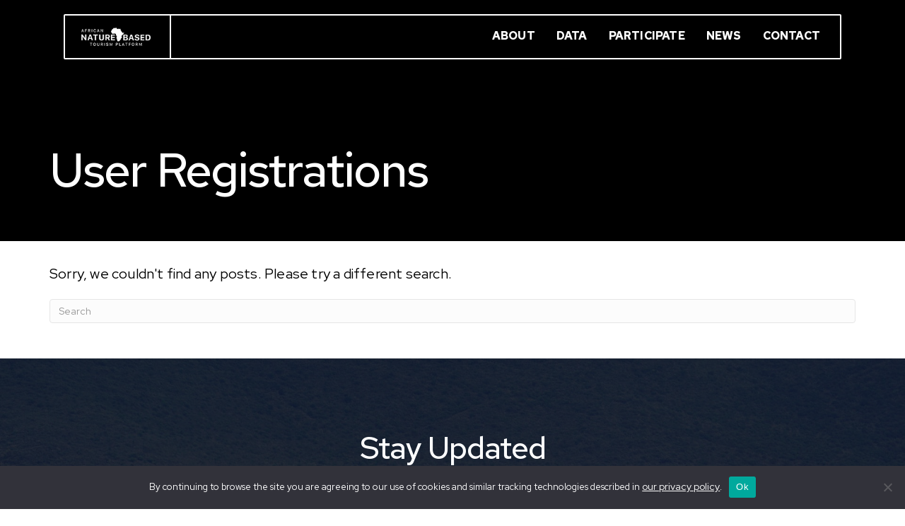

--- FILE ---
content_type: text/html; charset=UTF-8
request_url: https://naturebasedtourism.africa/user-registration/
body_size: 11802
content:
<!DOCTYPE html>
<html lang="en-US">
<head>
<meta charset="UTF-8" />
<meta name='viewport' content='width=device-width, initial-scale=1.0' />
<meta http-equiv='X-UA-Compatible' content='IE=edge' />
<link rel="profile" href="https://gmpg.org/xfn/11" />
<meta name='robots' content='index, follow, max-image-preview:large, max-snippet:-1, max-video-preview:-1' />
	<style>img:is([sizes="auto" i], [sizes^="auto," i]) { contain-intrinsic-size: 3000px 1500px }</style>
	
	<!-- This site is optimized with the Yoast SEO plugin v26.6 - https://yoast.com/wordpress/plugins/seo/ -->
	<title>User Registrations Archive - Nature-Based Tourism</title>
	<link rel="canonical" href="https://naturebasedtourism.africa/user-registration/" />
	<meta property="og:locale" content="en_US" />
	<meta property="og:type" content="website" />
	<meta property="og:title" content="User Registrations Archive - Nature-Based Tourism" />
	<meta property="og:url" content="https://naturebasedtourism.africa/user-registration/" />
	<meta property="og:site_name" content="Nature-Based Tourism" />
	<meta property="og:image" content="https://naturebasedtourism.africa/wp-content/uploads/2021/08/Facebook-post-1.png" />
	<meta property="og:image:width" content="1200" />
	<meta property="og:image:height" content="630" />
	<meta property="og:image:type" content="image/png" />
	<meta name="twitter:card" content="summary_large_image" />
	<script type="application/ld+json" class="yoast-schema-graph">{"@context":"https://schema.org","@graph":[{"@type":"CollectionPage","@id":"https://naturebasedtourism.africa/user-registration/","url":"https://naturebasedtourism.africa/user-registration/","name":"User Registrations Archive - Nature-Based Tourism","isPartOf":{"@id":"https://naturebasedtourism.africa/#website"},"breadcrumb":{"@id":"https://naturebasedtourism.africa/user-registration/#breadcrumb"},"inLanguage":"en-US"},{"@type":"BreadcrumbList","@id":"https://naturebasedtourism.africa/user-registration/#breadcrumb","itemListElement":[{"@type":"ListItem","position":1,"name":"Home","item":"https://naturebasedtourism.africa/"},{"@type":"ListItem","position":2,"name":"User Registrations"}]},{"@type":"WebSite","@id":"https://naturebasedtourism.africa/#website","url":"https://naturebasedtourism.africa/","name":"Nature-Based Tourism","description":"","publisher":{"@id":"https://naturebasedtourism.africa/#organization"},"potentialAction":[{"@type":"SearchAction","target":{"@type":"EntryPoint","urlTemplate":"https://naturebasedtourism.africa/?s={search_term_string}"},"query-input":{"@type":"PropertyValueSpecification","valueRequired":true,"valueName":"search_term_string"}}],"inLanguage":"en-US"},{"@type":"Organization","@id":"https://naturebasedtourism.africa/#organization","name":"African Nature-Based Tourism","url":"https://naturebasedtourism.africa/","logo":{"@type":"ImageObject","inLanguage":"en-US","@id":"https://naturebasedtourism.africa/#/schema/logo/image/","url":"https://naturebasedtourism.africa/wp-content/uploads/2021/08/Facebook-post-1.png","contentUrl":"https://naturebasedtourism.africa/wp-content/uploads/2021/08/Facebook-post-1.png","width":1200,"height":630,"caption":"African Nature-Based Tourism"},"image":{"@id":"https://naturebasedtourism.africa/#/schema/logo/image/"}}]}</script>
	<!-- / Yoast SEO plugin. -->


<link rel='dns-prefetch' href='//static.addtoany.com' />
<link rel='dns-prefetch' href='//fonts.googleapis.com' />
<link href='https://fonts.gstatic.com' crossorigin rel='preconnect' />
<link rel="alternate" type="application/rss+xml" title="Nature-Based Tourism &raquo; Feed" href="https://naturebasedtourism.africa/feed/" />
<link rel="alternate" type="application/rss+xml" title="Nature-Based Tourism &raquo; Comments Feed" href="https://naturebasedtourism.africa/comments/feed/" />
<link rel="alternate" type="text/calendar" title="Nature-Based Tourism &raquo; iCal Feed" href="https://naturebasedtourism.africa/events/?ical=1" />
<link rel="alternate" type="application/rss+xml" title="Nature-Based Tourism &raquo; User Registrations Feed" href="https://naturebasedtourism.africa/user-registration/feed/" />
<link rel="preload" href="https://naturebasedtourism.africa/wp-content/plugins/bb-plugin/fonts/fontawesome/5.15.4/webfonts/fa-solid-900.woff2" as="font" type="font/woff2" crossorigin="anonymous">
<link rel="preload" href="https://naturebasedtourism.africa/wp-content/plugins/bb-plugin/fonts/fontawesome/5.15.4/webfonts/fa-regular-400.woff2" as="font" type="font/woff2" crossorigin="anonymous">
<link rel="preload" href="https://naturebasedtourism.africa/wp-content/plugins/bb-plugin/fonts/fontawesome/5.15.4/webfonts/fa-brands-400.woff2" as="font" type="font/woff2" crossorigin="anonymous">
<script>
window._wpemojiSettings = {"baseUrl":"https:\/\/s.w.org\/images\/core\/emoji\/16.0.1\/72x72\/","ext":".png","svgUrl":"https:\/\/s.w.org\/images\/core\/emoji\/16.0.1\/svg\/","svgExt":".svg","source":{"concatemoji":"https:\/\/naturebasedtourism.africa\/wp-includes\/js\/wp-emoji-release.min.js?ver=6.8.3"}};
/*! This file is auto-generated */
!function(s,n){var o,i,e;function c(e){try{var t={supportTests:e,timestamp:(new Date).valueOf()};sessionStorage.setItem(o,JSON.stringify(t))}catch(e){}}function p(e,t,n){e.clearRect(0,0,e.canvas.width,e.canvas.height),e.fillText(t,0,0);var t=new Uint32Array(e.getImageData(0,0,e.canvas.width,e.canvas.height).data),a=(e.clearRect(0,0,e.canvas.width,e.canvas.height),e.fillText(n,0,0),new Uint32Array(e.getImageData(0,0,e.canvas.width,e.canvas.height).data));return t.every(function(e,t){return e===a[t]})}function u(e,t){e.clearRect(0,0,e.canvas.width,e.canvas.height),e.fillText(t,0,0);for(var n=e.getImageData(16,16,1,1),a=0;a<n.data.length;a++)if(0!==n.data[a])return!1;return!0}function f(e,t,n,a){switch(t){case"flag":return n(e,"\ud83c\udff3\ufe0f\u200d\u26a7\ufe0f","\ud83c\udff3\ufe0f\u200b\u26a7\ufe0f")?!1:!n(e,"\ud83c\udde8\ud83c\uddf6","\ud83c\udde8\u200b\ud83c\uddf6")&&!n(e,"\ud83c\udff4\udb40\udc67\udb40\udc62\udb40\udc65\udb40\udc6e\udb40\udc67\udb40\udc7f","\ud83c\udff4\u200b\udb40\udc67\u200b\udb40\udc62\u200b\udb40\udc65\u200b\udb40\udc6e\u200b\udb40\udc67\u200b\udb40\udc7f");case"emoji":return!a(e,"\ud83e\udedf")}return!1}function g(e,t,n,a){var r="undefined"!=typeof WorkerGlobalScope&&self instanceof WorkerGlobalScope?new OffscreenCanvas(300,150):s.createElement("canvas"),o=r.getContext("2d",{willReadFrequently:!0}),i=(o.textBaseline="top",o.font="600 32px Arial",{});return e.forEach(function(e){i[e]=t(o,e,n,a)}),i}function t(e){var t=s.createElement("script");t.src=e,t.defer=!0,s.head.appendChild(t)}"undefined"!=typeof Promise&&(o="wpEmojiSettingsSupports",i=["flag","emoji"],n.supports={everything:!0,everythingExceptFlag:!0},e=new Promise(function(e){s.addEventListener("DOMContentLoaded",e,{once:!0})}),new Promise(function(t){var n=function(){try{var e=JSON.parse(sessionStorage.getItem(o));if("object"==typeof e&&"number"==typeof e.timestamp&&(new Date).valueOf()<e.timestamp+604800&&"object"==typeof e.supportTests)return e.supportTests}catch(e){}return null}();if(!n){if("undefined"!=typeof Worker&&"undefined"!=typeof OffscreenCanvas&&"undefined"!=typeof URL&&URL.createObjectURL&&"undefined"!=typeof Blob)try{var e="postMessage("+g.toString()+"("+[JSON.stringify(i),f.toString(),p.toString(),u.toString()].join(",")+"));",a=new Blob([e],{type:"text/javascript"}),r=new Worker(URL.createObjectURL(a),{name:"wpTestEmojiSupports"});return void(r.onmessage=function(e){c(n=e.data),r.terminate(),t(n)})}catch(e){}c(n=g(i,f,p,u))}t(n)}).then(function(e){for(var t in e)n.supports[t]=e[t],n.supports.everything=n.supports.everything&&n.supports[t],"flag"!==t&&(n.supports.everythingExceptFlag=n.supports.everythingExceptFlag&&n.supports[t]);n.supports.everythingExceptFlag=n.supports.everythingExceptFlag&&!n.supports.flag,n.DOMReady=!1,n.readyCallback=function(){n.DOMReady=!0}}).then(function(){return e}).then(function(){var e;n.supports.everything||(n.readyCallback(),(e=n.source||{}).concatemoji?t(e.concatemoji):e.wpemoji&&e.twemoji&&(t(e.twemoji),t(e.wpemoji)))}))}((window,document),window._wpemojiSettings);
</script>
<link rel='stylesheet' id='tribe-events-pro-mini-calendar-block-styles-css' href='https://naturebasedtourism.africa/wp-content/plugins/events-calendar-pro/build/css/tribe-events-pro-mini-calendar-block.css?ver=7.7.11' media='all' />
<style id='wp-emoji-styles-inline-css'>

	img.wp-smiley, img.emoji {
		display: inline !important;
		border: none !important;
		box-shadow: none !important;
		height: 1em !important;
		width: 1em !important;
		margin: 0 0.07em !important;
		vertical-align: -0.1em !important;
		background: none !important;
		padding: 0 !important;
	}
</style>
<style id='wp-block-library-inline-css'>
:root{--wp-admin-theme-color:#007cba;--wp-admin-theme-color--rgb:0,124,186;--wp-admin-theme-color-darker-10:#006ba1;--wp-admin-theme-color-darker-10--rgb:0,107,161;--wp-admin-theme-color-darker-20:#005a87;--wp-admin-theme-color-darker-20--rgb:0,90,135;--wp-admin-border-width-focus:2px;--wp-block-synced-color:#7a00df;--wp-block-synced-color--rgb:122,0,223;--wp-bound-block-color:var(--wp-block-synced-color)}@media (min-resolution:192dpi){:root{--wp-admin-border-width-focus:1.5px}}.wp-element-button{cursor:pointer}:root{--wp--preset--font-size--normal:16px;--wp--preset--font-size--huge:42px}:root .has-very-light-gray-background-color{background-color:#eee}:root .has-very-dark-gray-background-color{background-color:#313131}:root .has-very-light-gray-color{color:#eee}:root .has-very-dark-gray-color{color:#313131}:root .has-vivid-green-cyan-to-vivid-cyan-blue-gradient-background{background:linear-gradient(135deg,#00d084,#0693e3)}:root .has-purple-crush-gradient-background{background:linear-gradient(135deg,#34e2e4,#4721fb 50%,#ab1dfe)}:root .has-hazy-dawn-gradient-background{background:linear-gradient(135deg,#faaca8,#dad0ec)}:root .has-subdued-olive-gradient-background{background:linear-gradient(135deg,#fafae1,#67a671)}:root .has-atomic-cream-gradient-background{background:linear-gradient(135deg,#fdd79a,#004a59)}:root .has-nightshade-gradient-background{background:linear-gradient(135deg,#330968,#31cdcf)}:root .has-midnight-gradient-background{background:linear-gradient(135deg,#020381,#2874fc)}.has-regular-font-size{font-size:1em}.has-larger-font-size{font-size:2.625em}.has-normal-font-size{font-size:var(--wp--preset--font-size--normal)}.has-huge-font-size{font-size:var(--wp--preset--font-size--huge)}.has-text-align-center{text-align:center}.has-text-align-left{text-align:left}.has-text-align-right{text-align:right}#end-resizable-editor-section{display:none}.aligncenter{clear:both}.items-justified-left{justify-content:flex-start}.items-justified-center{justify-content:center}.items-justified-right{justify-content:flex-end}.items-justified-space-between{justify-content:space-between}.screen-reader-text{border:0;clip-path:inset(50%);height:1px;margin:-1px;overflow:hidden;padding:0;position:absolute;width:1px;word-wrap:normal!important}.screen-reader-text:focus{background-color:#ddd;clip-path:none;color:#444;display:block;font-size:1em;height:auto;left:5px;line-height:normal;padding:15px 23px 14px;text-decoration:none;top:5px;width:auto;z-index:100000}html :where(.has-border-color){border-style:solid}html :where([style*=border-top-color]){border-top-style:solid}html :where([style*=border-right-color]){border-right-style:solid}html :where([style*=border-bottom-color]){border-bottom-style:solid}html :where([style*=border-left-color]){border-left-style:solid}html :where([style*=border-width]){border-style:solid}html :where([style*=border-top-width]){border-top-style:solid}html :where([style*=border-right-width]){border-right-style:solid}html :where([style*=border-bottom-width]){border-bottom-style:solid}html :where([style*=border-left-width]){border-left-style:solid}html :where(img[class*=wp-image-]){height:auto;max-width:100%}:where(figure){margin:0 0 1em}html :where(.is-position-sticky){--wp-admin--admin-bar--position-offset:var(--wp-admin--admin-bar--height,0px)}@media screen and (max-width:600px){html :where(.is-position-sticky){--wp-admin--admin-bar--position-offset:0px}}
</style>
<style id='classic-theme-styles-inline-css'>
/*! This file is auto-generated */
.wp-block-button__link{color:#fff;background-color:#32373c;border-radius:9999px;box-shadow:none;text-decoration:none;padding:calc(.667em + 2px) calc(1.333em + 2px);font-size:1.125em}.wp-block-file__button{background:#32373c;color:#fff;text-decoration:none}
</style>
<link rel='stylesheet' id='cookie-notice-front-css' href='https://naturebasedtourism.africa/wp-content/plugins/cookie-notice/css/front.min.css?ver=2.5.11' media='all' />
<link rel='stylesheet' id='font-awesome-5-css' href='https://naturebasedtourism.africa/wp-content/plugins/bb-plugin/fonts/fontawesome/5.15.4/css/all.min.css?ver=2.9.4.1' media='all' />
<link rel='stylesheet' id='fl-builder-layout-bundle-dde6ef584721d5b6d84859c5c3565c20-css' href='https://naturebasedtourism.africa/wp-content/uploads/bb-plugin/cache/dde6ef584721d5b6d84859c5c3565c20-layout-bundle.css?ver=2.9.4.1-1.5.2.1' media='all' />
<link rel='stylesheet' id='addtoany-css' href='https://naturebasedtourism.africa/wp-content/plugins/add-to-any/addtoany.min.css?ver=1.16' media='all' />
<link rel='stylesheet' id='jquery-magnificpopup-css' href='https://naturebasedtourism.africa/wp-content/plugins/bb-plugin/css/jquery.magnificpopup.min.css?ver=2.9.4.1' media='all' />
<link rel='stylesheet' id='base-css' href='https://naturebasedtourism.africa/wp-content/themes/bb-theme/css/base.min.css?ver=1.7.19.1' media='all' />
<link rel='stylesheet' id='fl-automator-skin-css' href='https://naturebasedtourism.africa/wp-content/uploads/bb-theme/skin-694130f44d304.css?ver=1.7.19.1' media='all' />
<link rel='stylesheet' id='fl-child-theme-css' href='https://naturebasedtourism.africa/wp-content/themes/wwf-nbt-child/style.css?ver=6.8.3' media='all' />
<link rel='stylesheet' id='fl-builder-google-fonts-9808904013fea80a21de9fb338f03040-css' href='//fonts.googleapis.com/css?family=Red+Hat+Display%3A300%2C400%2C700%7CRed+Hat+Text%3A500%2C700&#038;ver=6.8.3' media='all' />
<script id="addtoany-core-js-before">
window.a2a_config=window.a2a_config||{};a2a_config.callbacks=[];a2a_config.overlays=[];a2a_config.templates={};
</script>
<script defer src="https://static.addtoany.com/menu/page.js" id="addtoany-core-js"></script>
<script src="https://naturebasedtourism.africa/wp-includes/js/jquery/jquery.min.js?ver=3.7.1" id="jquery-core-js"></script>
<script src="https://naturebasedtourism.africa/wp-includes/js/jquery/jquery-migrate.min.js?ver=3.4.1" id="jquery-migrate-js"></script>
<script defer src="https://naturebasedtourism.africa/wp-content/plugins/add-to-any/addtoany.min.js?ver=1.1" id="addtoany-jquery-js"></script>
<script id="cookie-notice-front-js-before">
var cnArgs = {"ajaxUrl":"https:\/\/naturebasedtourism.africa\/wp-admin\/admin-ajax.php","nonce":"40e68d8aa9","hideEffect":"fade","position":"bottom","onScroll":false,"onScrollOffset":100,"onClick":false,"cookieName":"cookie_notice_accepted","cookieTime":2592000,"cookieTimeRejected":2592000,"globalCookie":false,"redirection":false,"cache":false,"revokeCookies":false,"revokeCookiesOpt":"automatic"};
</script>
<script src="https://naturebasedtourism.africa/wp-content/plugins/cookie-notice/js/front.min.js?ver=2.5.11" id="cookie-notice-front-js"></script>
<link rel="https://api.w.org/" href="https://naturebasedtourism.africa/wp-json/" /><link rel="EditURI" type="application/rsd+xml" title="RSD" href="https://naturebasedtourism.africa/xmlrpc.php?rsd" />
<meta name="tec-api-version" content="v1"><meta name="tec-api-origin" content="https://naturebasedtourism.africa"><link rel="alternate" href="https://naturebasedtourism.africa/wp-json/tribe/events/v1/" /><link rel="icon" href="https://naturebasedtourism.africa/wp-content/uploads/2021/11/cropped-NBT.Favicon-32x32.png" sizes="32x32" />
<link rel="icon" href="https://naturebasedtourism.africa/wp-content/uploads/2021/11/cropped-NBT.Favicon-192x192.png" sizes="192x192" />
<link rel="apple-touch-icon" href="https://naturebasedtourism.africa/wp-content/uploads/2021/11/cropped-NBT.Favicon-180x180.png" />
<meta name="msapplication-TileImage" content="https://naturebasedtourism.africa/wp-content/uploads/2021/11/cropped-NBT.Favicon-270x270.png" />
		<style id="wp-custom-css">
			/********************
 * Text Section Detail
 ****/
.text-section-detail {
    font-size: 18px;
    line-height: 100%;
    /* identical to box height, or 18px */
    
    letter-spacing: -0.04em;
}

.text-section-detail p {
    font-weight: 700;
    margin: 7px 0;
    
    color: #aaa;
}

.text-section-detail p strong {
    font-weight: 500;
    color: #000;   
}



/********************
 * Heading Big
 ****/
.heading.--big h1,
.heading.--big h2,
.heading.--big h3,
.heading.--big h4,
.heading.--big h5,
.heading.--big h6,
.heading.--big p {
    font-size: 64px;
    line-height: 1;
    letter-spacing: -0.04em;
}


/**********************
 * Column Link
 * ********/
.column-link {
    position: relative;
    padding: 20px 0;

    border-radius: 4px;

    transition: all 320ms ease;
}

.column-link:hover {
    padding: 20px;

    color: white;
    background-color: #769E2D;
}

.column-link h1,
.column-link h2,
.column-link h3,
.column-link h4,
.column-link h5,
.column-link h6,
.column-link p,
.column-link a {
    color: inherit;
}
 

.column-link:before {
    content: "";
    position: relative;

    display: block;
    width: 90%;
    width: calc(100% - 40px);
    height: 2px;

    margin: auto;

    background-color: #ddd;
    transition: all 320ms ease;
}

.column-link:hover:before {
    background-color: transparent;
}

}

.tribe-events-event-url a {
    padding: 15px 20px;
	display: block;
    color: #fff !important;
}


.event-details .tribe-events-single-section-title {
	display: none !important;
}

.event-details dl dd, .event-details dl dt {
	display: inline-block;
}

.event-details .tribe-events-end-date-label {
	margin-left: 50px;
}

.event-details .tribe-events-event-url {
	display: block;
}

.feed-item-column {
	width: 100%;
	padding: 0 10px;
}


@media screen and (min-width: 767px) {
	.feed-item-column {
		width: 50%;
	}
}

@media screen and (min-width: 989px) {
	.feed-item-column {
		width: 33%;
	}
}

@media screen and (max-width: 767px) {
	.feed-item-column {
		width: 100%;
	}
}


.feed-item .fl-post-title {
    font-size: 20px;
    line-height: 26px;
    margin: 0;
    padding: 0 0 5px;
}

.feed-item {
    border: none;
    border-top: 2px solid #cecece;
    background: transparent;
    padding: 0 20px;
}

.feed-item:hover {
    background: #769E2D;
    border-top: 2px solid #769E2D;
    border-radius: 6px;
    -moz-border-radius: 6px;
    -webkit-border-radius: 6px;
}

.feed-item:hover .publication-title,
.feed-item:hover .publication-date,
.feed-item:hover .publication-link a,
.feed-item:hover .publication-external a,
.feed-item:hover .publication-pdf a,
.feed-item:hover .publication-link a span,
.feed-item:hover .publication-external a span,
.feed-item:hover .publication-pdf a span {
    color: #fff;
}

.feed-item .fl-post-excerpt {
	margin: 15px 0 10px;
	font-size: 14px;
	display: block;
}

.feed-item .facetwp-pager {
    text-align: start;
}

.yoko-ajax-feed .alm-paging-content {
	display: flex;
	flex-wrap: wrap;
}

.yoko-ajax-feed ul.alm-paging li a {
    font-weight: 700;
    font-size: 16px;
    border: none;
    border-radius: 4px;
    -webkit-border-radius: 4px;
    -moz-border-radius: 4px;
    padding: 5px 15px;
    color: #454545;
	background: #E5E5E5;
}

.yoko-ajax-feed ul.alm-paging li.active a {
    background: #769E2D;
    color: #fff;
}

.yoko-ajax-feed ul.alm-paging li {
    margin: 0 20px 20px 0;
}		</style>
		<link rel="stylesheet" href="https://cdn.linearicons.com/free/1.0.0/icon-font.min.css">

<!-- Global site tag (gtag.js) - Google Analytics -->
<script async src="https://www.googletagmanager.com/gtag/js?id=G-NGPDQN1DT7"></script>
<script>
    window.dataLayer = window.dataLayer || [];
    function gtag(){dataLayer.push(arguments);}
    gtag('js', new Date());

    gtag('config', 'G-NGPDQN1DT7');
</script>

<!-- Yoko Co Google Tag Manager -->
<script>(function(w,d,s,l,i){w[l]=w[l]||[];w[l].push({'gtm.start':
new Date().getTime(),event:'gtm.js'});var f=d.getElementsByTagName(s)[0],
j=d.createElement(s),dl=l!='dataLayer'?'&l='+l:'';j.async=true;j.src=
'https://www.googletagmanager.com/gtm.js?id='+i+dl;f.parentNode.insertBefore(j,f);
})(window,document,'script','dataLayer','GTM-WB9XRT7');</script>
<!-- End Google Tag Manager -->

</head>
<body class="post-type-archive post-type-archive-user-registration wp-theme-bb-theme wp-child-theme-wwf-nbt-child fl-builder-2-9-4-1 fl-themer-1-5-2-1 fl-theme-1-7-19-1 fl-no-js cookies-not-set logged-out tribe-no-js page-template-nature-based-tourism fl-theme-builder-footer fl-theme-builder-footer-footer fl-theme-builder-part fl-theme-builder-part-cta-row-footer-new fl-theme-builder-archive fl-theme-builder-archive-archive-default no-featured-image fl-framework-base fl-preset-default fl-full-width fl-scroll-to-top fl-submenu-toggle fl-nav-collapse-menu" itemscope="itemscope" itemtype="https://schema.org/WebPage">
<!-- Yoko Co Google Tag Manager (noscript) -->
<noscript><iframe src="https://www.googletagmanager.com/ns.html?id=GTM-WB9XRT7"
height="0" width="0" style="display:none;visibility:hidden"></iframe></noscript>
<!-- End Google Tag Manager (noscript) -->
<a aria-label="Skip to content" class="fl-screen-reader-text" href="#fl-main-content">Skip to content</a><div class="fl-page">
	<header class="fl-page-header fl-page-header-fixed fl-page-nav-right fl-page-nav-toggle-icon fl-page-nav-toggle-visible-medium-mobile"  role="banner">
	<div class="fl-page-header-wrap">
		<div class="fl-page-header-container container">
			<div class="fl-page-header-row row">
				<div class="col-sm-12 col-md-3 fl-page-logo-wrap">
					<div class="fl-page-header-logo">
						<a href="https://naturebasedtourism.africa/"><img class="fl-logo-img" loading="false" data-no-lazy="1"   itemscope itemtype="https://schema.org/ImageObject" src="https://naturebasedtourism.africa/wp-content/uploads/2021/09/African-NBT-Logo@1x.png" data-retina="https://naturebasedtourism.africa/wp-content/uploads/2021/09/African-NBT-Logo@2x.png" title="" width="150" data-width="150" height="43" data-height="43" alt="Nature-Based Tourism" /><meta itemprop="name" content="Nature-Based Tourism" /></a>
					</div>
				</div>
				<div class="col-sm-12 col-md-9 fl-page-fixed-nav-wrap">
					<div class="fl-page-nav-wrap">
						<nav class="fl-page-nav fl-nav navbar navbar-default navbar-expand-md" aria-label="Header Menu" role="navigation">
							<button type="button" class="navbar-toggle navbar-toggler" data-toggle="collapse" data-target=".fl-page-nav-collapse">
								<span><i class="fas fa-bars" aria-hidden="true"></i><span class="sr-only">Menu</span></span>
							</button>
							<div class="fl-page-nav-collapse collapse navbar-collapse">
								<ul id="menu-primary-navigation" class="nav navbar-nav navbar-right menu fl-theme-menu"><li id="menu-item-1907" class="menu-item menu-item-type-post_type menu-item-object-page menu-item-1907 nav-item"><a href="https://naturebasedtourism.africa/about/" class="nav-link">About</a></li>
<li id="menu-item-1908" class="menu-item menu-item-type-post_type menu-item-object-page menu-item-1908 nav-item"><a href="https://naturebasedtourism.africa/data/" class="nav-link">Data</a></li>
<li id="menu-item-1198" class="menu-item menu-item-type-post_type menu-item-object-page menu-item-1198 nav-item"><a href="https://naturebasedtourism.africa/participate/" class="nav-link">Participate</a></li>
<li id="menu-item-1729" class="menu-item menu-item-type-post_type menu-item-object-page menu-item-1729 nav-item"><a href="https://naturebasedtourism.africa/news/" class="nav-link">News</a></li>
<li id="menu-item-234" class="mobile-only menu-item menu-item-type-gs_sim menu-item-object-gs_sim menu-item-234 nav-item"><div class="mobile-nav-search">
<form role="search" method="get" class="search-form" action="/">
	<label>
		<span class="screen-reader-text">Search for:</span>
		<input type="search" class="search-field" placeholder="Search …" value="" name="s" title="Search for:">
	</label>
	<button type="submit" class="search-submit"><i class="fa fa-search"></i></button>
</form>
<div class="clearfix"></div>
</div></li>
<li id="menu-item-1322" class="menu-item menu-item-type-post_type menu-item-object-page menu-item-1322 nav-item"><a href="https://naturebasedtourism.africa/contact/" class="nav-link">Contact</a></li>
</ul>							</div>
						</nav>
					</div>
				</div>
			</div>
		</div>
	</div>
</header><!-- .fl-page-header-fixed -->
<header class="fl-page-header fl-page-header-primary fl-page-nav-right fl-page-nav-toggle-icon fl-page-nav-toggle-visible-medium-mobile" itemscope="itemscope" itemtype="https://schema.org/WPHeader"  role="banner">
	<div class="fl-page-header-wrap">
		<div class="fl-page-header-container container">
			<div class="fl-page-header-row row">
				<div class="col-sm-12 col-md-4 fl-page-header-logo-col">
					<div class="fl-page-header-logo" itemscope="itemscope" itemtype="https://schema.org/Organization">
						<a href="https://naturebasedtourism.africa/" itemprop="url"><img class="fl-logo-img" loading="false" data-no-lazy="1"   itemscope itemtype="https://schema.org/ImageObject" src="https://naturebasedtourism.africa/wp-content/uploads/2021/09/African-NBT-Logo@1x.png" data-retina="https://naturebasedtourism.africa/wp-content/uploads/2021/09/African-NBT-Logo@2x.png" title="" width="150" data-width="150" height="43" data-height="43" alt="Nature-Based Tourism" /><meta itemprop="name" content="Nature-Based Tourism" /></a>
											</div>
				</div>
				<div class="col-sm-12 col-md-8 fl-page-nav-col">
					<div class="fl-page-nav-wrap">
						<nav class="fl-page-nav fl-nav navbar navbar-default navbar-expand-md" aria-label="Header Menu" itemscope="itemscope" itemtype="https://schema.org/SiteNavigationElement" role="navigation">
							<button type="button" class="navbar-toggle navbar-toggler" data-toggle="collapse" data-target=".fl-page-nav-collapse">
								<span><i class="fas fa-bars" aria-hidden="true"></i><span class="sr-only">Menu</span></span>
							</button>
							<div class="fl-page-nav-collapse collapse navbar-collapse">
								<ul id="menu-primary-navigation-1" class="nav navbar-nav navbar-right menu fl-theme-menu"><li class="menu-item menu-item-type-post_type menu-item-object-page menu-item-1907 nav-item"><a href="https://naturebasedtourism.africa/about/" class="nav-link">About</a></li>
<li class="menu-item menu-item-type-post_type menu-item-object-page menu-item-1908 nav-item"><a href="https://naturebasedtourism.africa/data/" class="nav-link">Data</a></li>
<li class="menu-item menu-item-type-post_type menu-item-object-page menu-item-1198 nav-item"><a href="https://naturebasedtourism.africa/participate/" class="nav-link">Participate</a></li>
<li class="menu-item menu-item-type-post_type menu-item-object-page menu-item-1729 nav-item"><a href="https://naturebasedtourism.africa/news/" class="nav-link">News</a></li>
<li class="mobile-only menu-item menu-item-type-gs_sim menu-item-object-gs_sim menu-item-234 nav-item"><div class="mobile-nav-search">
<form role="search" method="get" class="search-form" action="/">
	<label>
		<span class="screen-reader-text">Search for:</span>
		<input type="search" class="search-field" placeholder="Search …" value="" name="s" title="Search for:">
	</label>
	<button type="submit" class="search-submit"><i class="fa fa-search"></i></button>
</form>
<div class="clearfix"></div>
</div></li>
<li class="menu-item menu-item-type-post_type menu-item-object-page menu-item-1322 nav-item"><a href="https://naturebasedtourism.africa/contact/" class="nav-link">Contact</a></li>
</ul>							</div>
						</nav>
					</div>
				</div>
			</div>
		</div>
	</div>
</header><!-- .fl-page-header -->
<div class="fl-builder-content fl-builder-content-114 fl-builder-global-templates-locked" data-post-id="114" data-type="part"><div class="fl-row fl-row-full-width fl-row-bg-color fl-node-5c37d4a6e8fc2 fl-row-default-height fl-row-align-center banner-title banner-title-no-image banner-title-archive bg1" data-node="5c37d4a6e8fc2">
	<div class="fl-row-content-wrap">
						<div class="fl-row-content fl-row-fixed-width fl-node-content">
		
<div class="fl-col-group fl-node-5c37d4a6e9c37" data-node="5c37d4a6e9c37">
			<div class="fl-col fl-node-5c37d4a6e9cd7 fl-col-bg-color" data-node="5c37d4a6e9cd7">
	<div class="fl-col-content fl-node-content"><div class="fl-module fl-module-heading fl-node-5c37d4d7841b7 invert archive-title" data-node="5c37d4d7841b7">
	<div class="fl-module-content fl-node-content">
		<h1 class="fl-heading">
		<span class="fl-heading-text">User Registrations</span>
	</h1>
	</div>
</div>
</div>
</div>
	</div>
		</div>
	</div>
</div>
</div>	<div id="fl-main-content" class="fl-page-content" itemprop="mainContentOfPage" role="main">

		<div class="fl-builder-content fl-builder-content-122 fl-builder-global-templates-locked" data-post-id="122"><div class="fl-row fl-row-full-width fl-row-bg-none fl-node-5c392d4428ed6 fl-row-default-height fl-row-align-center archive-container-columns publication-section" data-node="5c392d4428ed6">
	<div class="fl-row-content-wrap">
						<div class="fl-row-content fl-row-fixed-width fl-node-content">
		
<div class="fl-col-group fl-node-5c392d442add3" data-node="5c392d442add3">
			<div class="fl-col fl-node-5c392d442ae77 fl-col-bg-color" data-node="5c392d442ae77">
	<div class="fl-col-content fl-node-content"><div class="fl-module fl-module-post-grid fl-node-607616bb11eed content-feed" data-node="607616bb11eed">
	<div class="fl-module-content fl-node-content">
		<!--fwp-loop-->
<!--fwp-loop-->
<!--fwp-loop-->
<div class="fl-post-grid-empty"><p>Sorry, we couldn't find any posts. Please try a different search.</p><form aria-label="Search" method="get" role="search" action="https://naturebasedtourism.africa/" title="Type and press Enter to search.">
	<input aria-label="Search" type="search" class="fl-search-input form-control" name="s" placeholder="Search"  value="" onfocus="if (this.value === 'Search') { this.value = ''; }" onblur="if (this.value === '') this.value='Search';" />
</form>
</div>	</div>
</div>
</div>
</div>
	</div>
		</div>
	</div>
</div>
</div>
	</div><!-- .fl-page-content -->
	<div class="fl-builder-content fl-builder-content-1844 fl-builder-global-templates-locked" data-post-id="1844" data-type="part"><div class="fl-row fl-row-full-width fl-row-bg-photo fl-node-5c6326e715768 fl-row-default-height fl-row-align-center fl-row-bg-overlay bg1 footer-cta-bar" data-node="5c6326e715768">
	<div class="fl-row-content-wrap">
						<div class="fl-row-content fl-row-fixed-width fl-node-content">
		
<div class="fl-col-group fl-node-5c6326e7167a4 fl-col-group-equal-height fl-col-group-align-center" data-node="5c6326e7167a4">
			<div class="fl-col fl-node-5c6326e716840 fl-col-bg-color" data-node="5c6326e716840">
	<div class="fl-col-content fl-node-content"><div class="fl-module fl-module-heading fl-node-609dd3b5d4547" data-node="609dd3b5d4547">
	<div class="fl-module-content fl-node-content">
		<h2 class="fl-heading">
		<span class="fl-heading-text">Stay Updated</span>
	</h2>
	</div>
</div>
<div class="fl-module fl-module-rich-text fl-node-5c632738b9065" data-node="5c632738b9065">
	<div class="fl-module-content fl-node-content">
		<div class="fl-rich-text">
	<p>Sign up for the newsletter to receive updates</p>
</div>
	</div>
</div>
<div class="fl-module fl-module-html fl-node-86aktnz9m3uw" data-node="86aktnz9m3uw">
	<div class="fl-module-content fl-node-content">
		<div class="fl-html">
	<!-- Begin Mailchimp Signup Form -->
<link href="//cdn-images.mailchimp.com/embedcode/classic-10_7.css" rel="stylesheet" type="text/css">
<div id="mc_embed_signup">
<form action="https://wwfclimatecrowd.us17.list-manage.com/subscribe/post?u=68c1956473cec778426090cff&amp;id=02ce06234e" method="post" id="mc-embedded-subscribe-form" name="mc-embedded-subscribe-form" class="validate" target="_blank" novalidate>
<div id="mc_embed_signup_scroll">
<div class="indicates-required"style="color:#ffffff;"><span class="asterisk">*</span> indicates required</div>
<div class="mc-field-group" style="color:#ffffff; font-size:16px; width:33%;display:inline-block;">
<label for="mce-EMAIL">Email Address <span class="asterisk">*</span>
</label>
<input type="email" value="" name="EMAIL" class="required email" id="mce-EMAIL">
</div>
<div class="mc-field-group"style="color:#ffffff; font-size:16px;width:33%;display:inline-block;">
<label for="mce-FNAME">First Name </label>
<input type="text" value="" name="FNAME" class="" id="mce-FNAME">
</div>
<div class="mc-field-group"style="color:#ffffff; font-size:16px; width:33%;display:inline-block;">
<label for="mce-LNAME">Last Name </label>
<input type="text" value="" name="LNAME" class="" id="mce-LNAME">
</div>
<div id="mce-responses" class="clear">
<div class="response" id="mce-error-response" style="display:none"></div>
<div class="response" id="mce-success-response" style="display:none"></div>
</div> <!-- real people should not fill this in and expect good things - do not remove this or risk form bot signups-->
<div style="position: absolute; left: -5000px;" aria-hidden="true"><input type="text" name="b_68c1956473cec778426090cff_02ce06234e" tabindex="-1" value=""></div>
<div class="clear"><input type="submit" value="Subscribe" name="subscribe" id="mc-embedded-subscribe" class="button" style="width:100%;"></div>
</div>
</form>
</div>
<script type='text/javascript' src='//s3.amazonaws.com/downloads.mailchimp.com/js/mc-validate.js'></script><script type='text/javascript'>(function($) {window.fnames = new Array(); window.ftypes = new Array();fnames[0]='EMAIL';ftypes[0]='email';fnames[1]='FNAME';ftypes[1]='text';fnames[2]='LNAME';ftypes[2]='text';fnames[3]='ADDRESS';ftypes[3]='address';fnames[4]='PHONE';ftypes[4]='phone';}(jQuery));var $mcj = jQuery.noConflict(true);</script>
<!--End mc_embed_signup--></div>
	</div>
</div>
</div>
</div>
	</div>
		</div>
	</div>
</div>
<div class="fl-row fl-row-full-width fl-row-bg-none fl-node-613a279de0a17 fl-row-default-height fl-row-align-center" data-node="613a279de0a17">
	<div class="fl-row-content-wrap">
						<div class="fl-row-content fl-row-full-width fl-node-content">
		
<div class="fl-col-group fl-node-613a279de260f" data-node="613a279de260f">
			<div class="fl-col fl-node-613a279de2691 fl-col-bg-color" data-node="613a279de2691">
	<div class="fl-col-content fl-node-content"><div class="fl-module fl-module-rich-text fl-node-613a279de07c9 invert smaller" data-node="613a279de07c9">
	<div class="fl-module-content fl-node-content">
		<div class="fl-rich-text">
	<p>© Nikhil Advani / WWF-US</p>
</div>
	</div>
</div>
</div>
</div>
	</div>
		</div>
	</div>
</div>
</div><footer class="fl-builder-content fl-builder-content-77 fl-builder-global-templates-locked" data-post-id="77" data-type="footer" itemscope="itemscope" itemtype="http://schema.org/WPFooter"><div class="fl-row fl-row-full-width fl-row-bg-color fl-node-5c37da51d5860 fl-row-default-height fl-row-align-center footer-main max-fix invert" data-node="5c37da51d5860">
	<div class="fl-row-content-wrap">
						<div class="fl-row-content fl-row-fixed-width fl-node-content">
		
<div class="fl-col-group fl-node-n6fmygb4qcxk" data-node="n6fmygb4qcxk">
			<div class="fl-col fl-node-tr27yhgmqj8k fl-col-bg-color fl-col-small" data-node="tr27yhgmqj8k">
	<div class="fl-col-content fl-node-content"><div class="fl-module fl-module-photo fl-node-6070c21d64742" data-node="6070c21d64742">
	<div class="fl-module-content fl-node-content">
		<div class="fl-photo fl-photo-align-left" itemscope itemtype="https://schema.org/ImageObject">
	<div class="fl-photo-content fl-photo-img-png">
				<a href="/" target="_self" itemprop="url">
				<img loading="lazy" decoding="async" class="fl-photo-img wp-image-1090 size-full" src="https://naturebasedtourism.africa/wp-content/uploads/2021/08/African-NBT-Logo@2x.png" alt="African-NBT-Logo@2x" itemprop="image" height="86" width="300" title="African-NBT-Logo@2x"  />
				</a>
					</div>
	</div>
	</div>
</div>
</div>
</div>
			<div class="fl-col fl-node-yhmdx3q1r7p0 fl-col-bg-color" data-node="yhmdx3q1r7p0">
	<div class="fl-col-content fl-node-content"><div class="fl-module fl-module-rich-text fl-node-609744125e221" data-node="609744125e221">
	<div class="fl-module-content fl-node-content">
		<div class="fl-rich-text">
	<p><a href="https://naturebasedtourism.africa/privacy-policy/">Privacy Policy / Your Privacy Rights</a>        <a href="https://naturebasedtourism.africa/accessibility-statement/">Accessibility Statement</a>        <a href="https://naturebasedtourism.africa/contact/">Contact Us</a></p>
</div>
	</div>
</div>
</div>
</div>
			<div class="fl-col fl-node-lvx2hru4oa03 fl-col-bg-color fl-col-small" data-node="lvx2hru4oa03">
	<div class="fl-col-content fl-node-content"><div class="fl-module fl-module-icon-group fl-node-6febsnm9vw1g" data-node="6febsnm9vw1g">
	<div class="fl-module-content fl-node-content">
		<div class="fl-icon-group">
	<span class="fl-icon">
								<a href="https://web.facebook.com/NBTAfrica" target="_blank" rel="noopener" >
							<i class="fab fa-facebook" aria-hidden="true"></i>
						</a>
			</span>
		<span class="fl-icon">
								<a href="https://www.linkedin.com/company/nbt-africa" target="_blank" rel="noopener" >
							<i class="fab fa-linkedin" aria-hidden="true"></i>
						</a>
			</span>
		<span class="fl-icon">
								<a href="https://wa.me/18314005583" target="_blank" rel="noopener" >
							<i class="fab fa-whatsapp" aria-hidden="true"></i>
						</a>
			</span>
	</div>
	</div>
</div>
</div>
</div>
	</div>
		</div>
	</div>
</div>
</footer>	</div><!-- .fl-page -->
<script type="speculationrules">
{"prefetch":[{"source":"document","where":{"and":[{"href_matches":"\/*"},{"not":{"href_matches":["\/wp-*.php","\/wp-admin\/*","\/wp-content\/uploads\/*","\/wp-content\/*","\/wp-content\/plugins\/*","\/wp-content\/themes\/wwf-nbt-child\/*","\/wp-content\/themes\/bb-theme\/*","\/*\\?(.+)"]}},{"not":{"selector_matches":"a[rel~=\"nofollow\"]"}},{"not":{"selector_matches":".no-prefetch, .no-prefetch a"}}]},"eagerness":"conservative"}]}
</script>
		<script>
		( function ( body ) {
			'use strict';
			body.className = body.className.replace( /\btribe-no-js\b/, 'tribe-js' );
		} )( document.body );
		</script>
		<a href="#" role="button" id="fl-to-top"><span class="sr-only">Scroll To Top</span><i class="fas fa-chevron-up" aria-hidden="true"></i></a><script> /* <![CDATA[ */var tribe_l10n_datatables = {"aria":{"sort_ascending":": activate to sort column ascending","sort_descending":": activate to sort column descending"},"length_menu":"Show _MENU_ entries","empty_table":"No data available in table","info":"Showing _START_ to _END_ of _TOTAL_ entries","info_empty":"Showing 0 to 0 of 0 entries","info_filtered":"(filtered from _MAX_ total entries)","zero_records":"No matching records found","search":"Search:","all_selected_text":"All items on this page were selected. ","select_all_link":"Select all pages","clear_selection":"Clear Selection.","pagination":{"all":"All","next":"Next","previous":"Previous"},"select":{"rows":{"0":"","_":": Selected %d rows","1":": Selected 1 row"}},"datepicker":{"dayNames":["Sunday","Monday","Tuesday","Wednesday","Thursday","Friday","Saturday"],"dayNamesShort":["Sun","Mon","Tue","Wed","Thu","Fri","Sat"],"dayNamesMin":["S","M","T","W","T","F","S"],"monthNames":["January","February","March","April","May","June","July","August","September","October","November","December"],"monthNamesShort":["January","February","March","April","May","June","July","August","September","October","November","December"],"monthNamesMin":["Jan","Feb","Mar","Apr","May","Jun","Jul","Aug","Sep","Oct","Nov","Dec"],"nextText":"Next","prevText":"Prev","currentText":"Today","closeText":"Done","today":"Today","clear":"Clear"}};/* ]]> */ </script><style id='global-styles-inline-css'>
:root{--wp--preset--aspect-ratio--square: 1;--wp--preset--aspect-ratio--4-3: 4/3;--wp--preset--aspect-ratio--3-4: 3/4;--wp--preset--aspect-ratio--3-2: 3/2;--wp--preset--aspect-ratio--2-3: 2/3;--wp--preset--aspect-ratio--16-9: 16/9;--wp--preset--aspect-ratio--9-16: 9/16;--wp--preset--color--black: #000000;--wp--preset--color--cyan-bluish-gray: #abb8c3;--wp--preset--color--white: #ffffff;--wp--preset--color--pale-pink: #f78da7;--wp--preset--color--vivid-red: #cf2e2e;--wp--preset--color--luminous-vivid-orange: #ff6900;--wp--preset--color--luminous-vivid-amber: #fcb900;--wp--preset--color--light-green-cyan: #7bdcb5;--wp--preset--color--vivid-green-cyan: #00d084;--wp--preset--color--pale-cyan-blue: #8ed1fc;--wp--preset--color--vivid-cyan-blue: #0693e3;--wp--preset--color--vivid-purple: #9b51e0;--wp--preset--color--fl-heading-text: #000000;--wp--preset--color--fl-body-bg: #ffffff;--wp--preset--color--fl-body-text: #000000;--wp--preset--color--fl-accent: #769e2d;--wp--preset--color--fl-accent-hover: #916327;--wp--preset--color--fl-topbar-bg: #000000;--wp--preset--color--fl-topbar-text: #000000;--wp--preset--color--fl-topbar-link: #cccccc;--wp--preset--color--fl-topbar-hover: #f4c300;--wp--preset--color--fl-header-bg: #000000;--wp--preset--color--fl-header-text: #ffffff;--wp--preset--color--fl-header-link: #ffffff;--wp--preset--color--fl-header-hover: #badb39;--wp--preset--color--fl-nav-bg: #111111;--wp--preset--color--fl-nav-link: #ffffff;--wp--preset--color--fl-nav-hover: #badb39;--wp--preset--color--fl-content-bg: #ffffff;--wp--preset--color--fl-footer-widgets-bg: #ffffff;--wp--preset--color--fl-footer-widgets-text: #000000;--wp--preset--color--fl-footer-widgets-link: #428bca;--wp--preset--color--fl-footer-widgets-hover: #428bca;--wp--preset--color--fl-footer-bg: #001433;--wp--preset--color--fl-footer-text: #ffffff;--wp--preset--color--fl-footer-link: #ffffff;--wp--preset--color--fl-footer-hover: #f4c300;--wp--preset--gradient--vivid-cyan-blue-to-vivid-purple: linear-gradient(135deg,rgba(6,147,227,1) 0%,rgb(155,81,224) 100%);--wp--preset--gradient--light-green-cyan-to-vivid-green-cyan: linear-gradient(135deg,rgb(122,220,180) 0%,rgb(0,208,130) 100%);--wp--preset--gradient--luminous-vivid-amber-to-luminous-vivid-orange: linear-gradient(135deg,rgba(252,185,0,1) 0%,rgba(255,105,0,1) 100%);--wp--preset--gradient--luminous-vivid-orange-to-vivid-red: linear-gradient(135deg,rgba(255,105,0,1) 0%,rgb(207,46,46) 100%);--wp--preset--gradient--very-light-gray-to-cyan-bluish-gray: linear-gradient(135deg,rgb(238,238,238) 0%,rgb(169,184,195) 100%);--wp--preset--gradient--cool-to-warm-spectrum: linear-gradient(135deg,rgb(74,234,220) 0%,rgb(151,120,209) 20%,rgb(207,42,186) 40%,rgb(238,44,130) 60%,rgb(251,105,98) 80%,rgb(254,248,76) 100%);--wp--preset--gradient--blush-light-purple: linear-gradient(135deg,rgb(255,206,236) 0%,rgb(152,150,240) 100%);--wp--preset--gradient--blush-bordeaux: linear-gradient(135deg,rgb(254,205,165) 0%,rgb(254,45,45) 50%,rgb(107,0,62) 100%);--wp--preset--gradient--luminous-dusk: linear-gradient(135deg,rgb(255,203,112) 0%,rgb(199,81,192) 50%,rgb(65,88,208) 100%);--wp--preset--gradient--pale-ocean: linear-gradient(135deg,rgb(255,245,203) 0%,rgb(182,227,212) 50%,rgb(51,167,181) 100%);--wp--preset--gradient--electric-grass: linear-gradient(135deg,rgb(202,248,128) 0%,rgb(113,206,126) 100%);--wp--preset--gradient--midnight: linear-gradient(135deg,rgb(2,3,129) 0%,rgb(40,116,252) 100%);--wp--preset--font-size--small: 13px;--wp--preset--font-size--medium: 20px;--wp--preset--font-size--large: 36px;--wp--preset--font-size--x-large: 42px;--wp--preset--spacing--20: 0.44rem;--wp--preset--spacing--30: 0.67rem;--wp--preset--spacing--40: 1rem;--wp--preset--spacing--50: 1.5rem;--wp--preset--spacing--60: 2.25rem;--wp--preset--spacing--70: 3.38rem;--wp--preset--spacing--80: 5.06rem;--wp--preset--shadow--natural: 6px 6px 9px rgba(0, 0, 0, 0.2);--wp--preset--shadow--deep: 12px 12px 50px rgba(0, 0, 0, 0.4);--wp--preset--shadow--sharp: 6px 6px 0px rgba(0, 0, 0, 0.2);--wp--preset--shadow--outlined: 6px 6px 0px -3px rgba(255, 255, 255, 1), 6px 6px rgba(0, 0, 0, 1);--wp--preset--shadow--crisp: 6px 6px 0px rgba(0, 0, 0, 1);}:where(.is-layout-flex){gap: 0.5em;}:where(.is-layout-grid){gap: 0.5em;}body .is-layout-flex{display: flex;}.is-layout-flex{flex-wrap: wrap;align-items: center;}.is-layout-flex > :is(*, div){margin: 0;}body .is-layout-grid{display: grid;}.is-layout-grid > :is(*, div){margin: 0;}:where(.wp-block-columns.is-layout-flex){gap: 2em;}:where(.wp-block-columns.is-layout-grid){gap: 2em;}:where(.wp-block-post-template.is-layout-flex){gap: 1.25em;}:where(.wp-block-post-template.is-layout-grid){gap: 1.25em;}.has-black-color{color: var(--wp--preset--color--black) !important;}.has-cyan-bluish-gray-color{color: var(--wp--preset--color--cyan-bluish-gray) !important;}.has-white-color{color: var(--wp--preset--color--white) !important;}.has-pale-pink-color{color: var(--wp--preset--color--pale-pink) !important;}.has-vivid-red-color{color: var(--wp--preset--color--vivid-red) !important;}.has-luminous-vivid-orange-color{color: var(--wp--preset--color--luminous-vivid-orange) !important;}.has-luminous-vivid-amber-color{color: var(--wp--preset--color--luminous-vivid-amber) !important;}.has-light-green-cyan-color{color: var(--wp--preset--color--light-green-cyan) !important;}.has-vivid-green-cyan-color{color: var(--wp--preset--color--vivid-green-cyan) !important;}.has-pale-cyan-blue-color{color: var(--wp--preset--color--pale-cyan-blue) !important;}.has-vivid-cyan-blue-color{color: var(--wp--preset--color--vivid-cyan-blue) !important;}.has-vivid-purple-color{color: var(--wp--preset--color--vivid-purple) !important;}.has-black-background-color{background-color: var(--wp--preset--color--black) !important;}.has-cyan-bluish-gray-background-color{background-color: var(--wp--preset--color--cyan-bluish-gray) !important;}.has-white-background-color{background-color: var(--wp--preset--color--white) !important;}.has-pale-pink-background-color{background-color: var(--wp--preset--color--pale-pink) !important;}.has-vivid-red-background-color{background-color: var(--wp--preset--color--vivid-red) !important;}.has-luminous-vivid-orange-background-color{background-color: var(--wp--preset--color--luminous-vivid-orange) !important;}.has-luminous-vivid-amber-background-color{background-color: var(--wp--preset--color--luminous-vivid-amber) !important;}.has-light-green-cyan-background-color{background-color: var(--wp--preset--color--light-green-cyan) !important;}.has-vivid-green-cyan-background-color{background-color: var(--wp--preset--color--vivid-green-cyan) !important;}.has-pale-cyan-blue-background-color{background-color: var(--wp--preset--color--pale-cyan-blue) !important;}.has-vivid-cyan-blue-background-color{background-color: var(--wp--preset--color--vivid-cyan-blue) !important;}.has-vivid-purple-background-color{background-color: var(--wp--preset--color--vivid-purple) !important;}.has-black-border-color{border-color: var(--wp--preset--color--black) !important;}.has-cyan-bluish-gray-border-color{border-color: var(--wp--preset--color--cyan-bluish-gray) !important;}.has-white-border-color{border-color: var(--wp--preset--color--white) !important;}.has-pale-pink-border-color{border-color: var(--wp--preset--color--pale-pink) !important;}.has-vivid-red-border-color{border-color: var(--wp--preset--color--vivid-red) !important;}.has-luminous-vivid-orange-border-color{border-color: var(--wp--preset--color--luminous-vivid-orange) !important;}.has-luminous-vivid-amber-border-color{border-color: var(--wp--preset--color--luminous-vivid-amber) !important;}.has-light-green-cyan-border-color{border-color: var(--wp--preset--color--light-green-cyan) !important;}.has-vivid-green-cyan-border-color{border-color: var(--wp--preset--color--vivid-green-cyan) !important;}.has-pale-cyan-blue-border-color{border-color: var(--wp--preset--color--pale-cyan-blue) !important;}.has-vivid-cyan-blue-border-color{border-color: var(--wp--preset--color--vivid-cyan-blue) !important;}.has-vivid-purple-border-color{border-color: var(--wp--preset--color--vivid-purple) !important;}.has-vivid-cyan-blue-to-vivid-purple-gradient-background{background: var(--wp--preset--gradient--vivid-cyan-blue-to-vivid-purple) !important;}.has-light-green-cyan-to-vivid-green-cyan-gradient-background{background: var(--wp--preset--gradient--light-green-cyan-to-vivid-green-cyan) !important;}.has-luminous-vivid-amber-to-luminous-vivid-orange-gradient-background{background: var(--wp--preset--gradient--luminous-vivid-amber-to-luminous-vivid-orange) !important;}.has-luminous-vivid-orange-to-vivid-red-gradient-background{background: var(--wp--preset--gradient--luminous-vivid-orange-to-vivid-red) !important;}.has-very-light-gray-to-cyan-bluish-gray-gradient-background{background: var(--wp--preset--gradient--very-light-gray-to-cyan-bluish-gray) !important;}.has-cool-to-warm-spectrum-gradient-background{background: var(--wp--preset--gradient--cool-to-warm-spectrum) !important;}.has-blush-light-purple-gradient-background{background: var(--wp--preset--gradient--blush-light-purple) !important;}.has-blush-bordeaux-gradient-background{background: var(--wp--preset--gradient--blush-bordeaux) !important;}.has-luminous-dusk-gradient-background{background: var(--wp--preset--gradient--luminous-dusk) !important;}.has-pale-ocean-gradient-background{background: var(--wp--preset--gradient--pale-ocean) !important;}.has-electric-grass-gradient-background{background: var(--wp--preset--gradient--electric-grass) !important;}.has-midnight-gradient-background{background: var(--wp--preset--gradient--midnight) !important;}.has-small-font-size{font-size: var(--wp--preset--font-size--small) !important;}.has-medium-font-size{font-size: var(--wp--preset--font-size--medium) !important;}.has-large-font-size{font-size: var(--wp--preset--font-size--large) !important;}.has-x-large-font-size{font-size: var(--wp--preset--font-size--x-large) !important;}
</style>
<script src="https://naturebasedtourism.africa/wp-content/plugins/the-events-calendar/common/build/js/user-agent.js?ver=da75d0bdea6dde3898df" id="tec-user-agent-js"></script>
<script src="https://naturebasedtourism.africa/wp-content/plugins/bb-plugin/js/jquery.imagesloaded.min.js?ver=2.9.4.1" id="imagesloaded-js"></script>
<script src="https://naturebasedtourism.africa/wp-content/uploads/bb-plugin/cache/660dab911c00133bab901e59b5fb047e-layout-bundle.js?ver=2.9.4.1-1.5.2.1" id="fl-builder-layout-bundle-660dab911c00133bab901e59b5fb047e-js"></script>
<script src="https://naturebasedtourism.africa/wp-content/plugins/bb-plugin/js/jquery.ba-throttle-debounce.min.js?ver=2.9.4.1" id="jquery-throttle-js"></script>
<script src="https://naturebasedtourism.africa/wp-content/plugins/bb-plugin/js/jquery.magnificpopup.min.js?ver=2.9.4.1" id="jquery-magnificpopup-js"></script>
<script src="https://naturebasedtourism.africa/wp-content/plugins/bb-plugin/js/jquery.fitvids.min.js?ver=1.2" id="jquery-fitvids-js"></script>
<script id="fl-automator-js-extra">
var themeopts = {"medium_breakpoint":"992","mobile_breakpoint":"768","lightbox":"enabled","scrollTopPosition":"800"};
</script>
<script src="https://naturebasedtourism.africa/wp-content/themes/bb-theme/js/theme.min.js?ver=1.7.19.1" id="fl-automator-js"></script>

		<!-- Cookie Notice plugin v2.5.11 by Hu-manity.co https://hu-manity.co/ -->
		<div id="cookie-notice" role="dialog" class="cookie-notice-hidden cookie-revoke-hidden cn-position-bottom" aria-label="Cookie Notice" style="background-color: rgba(50,50,58,1);"><div class="cookie-notice-container" style="color: #fff"><span id="cn-notice-text" class="cn-text-container">By continuing to browse the site you are agreeing to our use of cookies and similar tracking technologies described in <a href="https://naturebasedtourism.africa/privacy-policy/">our privacy policy</a>.</span><span id="cn-notice-buttons" class="cn-buttons-container"><button id="cn-accept-cookie" data-cookie-set="accept" class="cn-set-cookie cn-button" aria-label="Ok" style="background-color: #00a99d">Ok</button></span><button type="button" id="cn-close-notice" data-cookie-set="accept" class="cn-close-icon" aria-label="No"></button></div>
			
		</div>
		<!-- / Cookie Notice plugin --></body>
</html>


--- FILE ---
content_type: text/css; charset=UTF-8
request_url: https://naturebasedtourism.africa/wp-content/themes/wwf-nbt-child/style.css?ver=6.8.3
body_size: 6325
content:
/*
Theme Name: Nature-Based Tourism
Theme URI: https://naturebasedtourism.africa
Version: 1.0
Description: A custom child theme for WWF Nature-Based Tourism
Author: Yoko Co
Author URI: https://www.yokoco.com
template: bb-theme
*/

@import url("base.css");


/*****************************************************************************/
/******************************* THE BASICS **********************************/
/*****************************************************************************/

.smaller {
    font-size: 14px;
}

/* Set your maximum container width here. Only use the customizer width to set the width for the header */

.fl-page-content .container {
	max-width: 1100px; 
}

/* Set this to the same as you set the content width in the customizer. */

.max-fix .fl-row-fixed-width {
	max-width: 1600px; 	
}

/* Define default accent background colors. */

.bg1 {
	background-color: #000; 
}

.bg2 {
	background-color: #ECEEF2; 
}

body {
	letter-spacing: 0.2px; 
}

/* Define button styles. */
.fl-page-content button,
.fl-page-content .button,
.fl-page-content .fl-button {
	display: inline-block;
}

.fl-page button,
.fl-page .button,
a.button,
.fl-page input[type=button],
.fl-page input[type=submit],
.fl-page .fl-builder-content a.fl-button,
.fl-page .fl-builder-content a.fl-button:visited,
.fl-page .wp-block-button__link,
.tribe-events-event-url a {
	border: 0px; 
	border-radius: 3px; 
	-moz-border-radius: 3px; 
	-webkit-border-radius: 3px;
	padding: 20px 32px;
	font-size: 18px; 
	text-decoration: none; 
  	-webkit-transition: background 0.5s; 
  	transition: background 0.5s;
	background-color: #769e2d;
	color: #fff;
	font-weight: 800;
}

.fl-page button.alt-button,
.fl-page .button.alt-button,
a.button.alt-button,
.fl-page  .alt-button input[type=button],
.fl-page .alt-button input[type=submit],
.fl-page .fl-builder-content .alt-button a.fl-button,
.fl-page .fl-builder-content .alt-button a.fl-button:visited,
.fl-page .alt-button.wp-block-button__link {
	background-color: #000;
}


.fl-page button *,
.fl-page .button *,
a.button *,
.fl-page input[type=button] *,
.fl-page input[type=submit] *,
.fl-page .fl-builder-content a.fl-button *,
.fl-page .fl-builder-content a.fl-button:visited *,
.fl-page .wp-block-button__link * {
	color: #fff; 
}

.fl-page button:hover,
.fl-page .button:hover,
a.button:hover,
.fl-page input[type=button]:hover,
.fl-page input[type=submit]:hover,
.fl-page .fl-builder-content a.fl-button:hover,
.fl-page .fl-builder-content a.fl-button:visited:hover,
.fl-page .wp-block-button__link:hover,
.tribe-events-event-url a:hover,
#mc_embed_signup .button:hover {
	color: #fff; 
	border: 0px; 
	background-color: #916327;
}


.fl-page button.alt-button:hover,
.fl-page .button.alt-button:hover,
a.button.alt-button:hover,
.fl-page  .alt-button input[type=button]:hover,
.fl-page .alt-button input[type=submit]:hover,
.fl-page .fl-builder-content .alt-button a.fl-button:hover,
.fl-page .alt-button.wp-block-button__link:hover {
	background-color: #916327;
}


.fl-page button:hover *,
.fl-page .button:hover *,
.fl-page input[type=button]:hover *,
.fl-page input[type=submit]:hover *,
.fl-page .fl-builder-content a.fl-button:hover *,
.fl-page .fl-builder-content a.fl-button:visited:hover *,
.fl-page .wp-block-button__link:hover * {
	color: #fff; 
}

.wp-block-button__link {
	margin-top: 10px; 
}

.fl-page-nav-search {
	display: inline-block;
}


.fl-page button.ghost-button,
.fl-page .button.ghost-button,
a.button.ghost-button,
.fl-page  .ghost-button input[type=button],
.fl-page .ghost-button input[type=submit],
.fl-page .fl-builder-content .ghost-button a.fl-button,
.fl-page .fl-builder-content .ghost-button a.fl-button:visited,
.fl-page .ghost-button.wp-block-button__link {
	background-color: rgba(0,0,0,0);
	border: 2px solid #000; 
	color: #000; 
  	-webkit-transition: border 0.5s; 
  	transition: border 0.5s;
}


.fl-page button.ghost-button *,
.fl-page .button.ghost-button *,
a.button.ghost-button *,
.fl-page  .ghost-button input[type=button] *,
.fl-page .ghost-button input[type=submit] *,
.fl-page .fl-builder-content .ghost-button a.fl-button *,
.fl-page .fl-builder-content .ghost-button a.fl-button:visited *,
.fl-page .ghost-button.wp-block-button__link * {
	color: #000; 
}


.fl-page .invert button.ghost-button,
.fl-page .invert .button.ghost-button,
.invert a.button.ghost-button,
.fl-page  .ghost-button.invert input[type=button],
.fl-page .ghost-button.invert input[type=submit],
.fl-page .fl-builder-content .ghost-button.invert a.fl-button,
.fl-page .fl-builder-content .ghost-button.invert a.fl-button:visited,
.fl-page .invert .ghost-button.wp-block-button__link {
	background-color: rgba(0,0,0,0);
	border: 2px solid #fff; 
	color: #fff; 
}

.fl-page button.ghost-button:hover,
.fl-page .button.ghost-button:hover,
a.button.ghost-button:hover,
.fl-page  .ghost-button input[type=button]:hover,
.fl-page .ghost-button input[type=submit]:hover,
.fl-page .fl-builder-content .ghost-button a.fl-button:hover,
.fl-page .ghost-button.wp-block-button__link:hover, 
.fl-page .invert button.ghost-button:hover,
.fl-page .invert .button.ghost-button:hover,
.invert a.button.ghost-button:hover,
.fl-page  .ghost-button.invert input[type=button]:hover,
.fl-page .ghost-button.invert input[type=submit]:hover,
.fl-page .fl-builder-content .ghost-button.invert a.fl-button:hover,
.fl-page .invert .ghost-button.wp-block-button__link:hover  {
	border: 2px solid #769e2d;
}


.fl-page .invert button.ghost-button *,
.fl-page .invert .button.ghost-button *,
 .inverta.button.ghost-button *,
.fl-page  .invert.ghost-button input[type=button] *,
.fl-page  .invert.ghost-button input[type=submit] *,
.fl-page .fl-builder-content  .invert.ghost-button a.fl-button *,
.fl-page .fl-builder-content  .invert.ghost-button a.fl-button:visited *,
.fl-page  .invert .ghost-button.wp-block-button__link * {
	color: #fff; 
}


.fl-page button.simple-button,
.fl-page .button.simple-button,
a.button.simple-button,
.fl-page  .simple-button input[type=button],
.fl-page .simple-button input[type=submit],
.fl-page .fl-builder-content .simple-button a.fl-button,
.fl-page .fl-builder-content .simple-button a.fl-button:visited,
.fl-page .simple-button.wp-block-button__link {
	background-color: rgba(0,0,0,0);
	border: none;
	color: #000; 
  	-webkit-transition: border-bottom 0.5s; 
  	transition: border-bottom 0.5s;
	padding: 12px 0px; 
	border-radius: 0px; 
	-moz-border-radius: 0px; 
	-webkit-border-radius: 0px; 
	border-bottom: 2px solid rgba(0,0,0,0);
}


.fl-page .fl-builder-content .ghost-button.other-projects a.fl-button {
	border: 1px solid #FF914C; 
	color: #FF914C;
  	-webkit-transition: background 0.5s; 
  	transition: background 0.5s;
}

.fl-page .fl-builder-content .ghost-button.other-projects a.fl-button * {
	color: #FF914C;
}


.fl-page .fl-builder-content .ghost-button.other-projects a.fl-button:hover {
	background: #FF914C;
}


.fl-page .fl-builder-content .ghost-button.other-projects a.fl-button:hover * {
	color: #fff;
}


.fl-page button.simple-button *,
.fl-page .button.simple-button *,
a.button.simple-button *,
.fl-page  .simple-button input[type=button] *,
.fl-page .simple-button input[type=submit] *,
.fl-page .fl-builder-content .simple-button a.fl-button *,
.fl-page .fl-builder-content .simple-button a.fl-button:visited *,
.fl-page .simple-button.wp-block-button__link * {
	color: #000; 
}

.fl-page button.simple-button:hover,
.fl-page .button.simple-button:hover,
a.button.simple-button:hover,
.fl-page  .simple-button input[type=button]:hover,
.fl-page .simple-button input[type=submit]:hover,
.fl-page .fl-builder-content .simple-button a.fl-button:hover,
.fl-page .simple-button.wp-block-button__link:hover {
	border-bottom: 2px solid #000;
}

.fl-page .invert button.simple-button,
.fl-page .invert .button.simple-button,
a.button.simple-button.invert ,
.fl-page  .invert .simple-button input[type=button],
.fl-page .invert .simple-button input[type=submit],
.fl-page .fl-builder-content .invert.simple-button a.fl-button,
.fl-page .fl-builder-content .invert.simple-button a.fl-button:visited,
.fl-page .invert .simple-button.wp-block-button__link {
	background-color: rgba(0,0,0,0);
	border: none;
	color: #fff; 
  	-webkit-transition: border-bottom 0.5s; 
  	transition: border-bottom 0.5s;
	padding: 12px 0px; 
	border-bottom: 2px solid rgba(0,0,0,0);
}

.fl-page .invert button.simple-button *,
.fl-page .invert .button.simple-button *,
a.button.simple-button *,
.fl-page  .invert .simple-button input[type=button] *,
.fl-page .invert .simple-button input[type=submit] *,
.fl-page .fl-builder-content .invert.simple-button a.fl-button *,
.fl-page .fl-builder-content .invert.simple-button a.fl-button:visited *,
.fl-page .simple-button.wp-block-button__link * {
	color: #fff; 
}

.fl-page .invert button.simple-button:hover,
.fl-page .invert .button.simple-button:hover,
a.button.simple-button:hover,
.fl-page  .invert .simple-button input[type=button]:hover,
.fl-page .invert .simple-button input[type=submit]:hover,
.fl-page .fl-builder-content .invert.simple-button a.fl-button:hover,
.fl-page .invert.simple-button.wp-block-button__link:hover {
	border-bottom: 2px solid #fff;
}

h4, h5, h6 {
	font-weight: 800; 
	text-transform: none; 
    font-weight: 800;
    line-height: 1.4;
    padding: 0;
    word-wrap: break-word;
}

.soft-text h3 {
	font-weight: 800; 
	text-transform: none; 
    font-weight: 800;
	font-size: 18px; 
    line-height: 1.4;
	letter-spacing: 0px; 
    padding: 0;
    word-wrap: break-word;
}

.soft-text p {
	font-size: 16px; 
	opacity: 0.8; 
}

@media screen and (min-width: 768px) {
		.half-right-img {
		margin-left: -8px;
		max-width: 900px;
		width: 50vw;
	}
}

.half-right-img .fl-module-content {
	margin-right: 0px; 
}

.smaller h2 {
	font-size: 24px; 
}

.xlarger strong {
	color: #0A273E; 
}

.big-number {
	font-size: 150px; 
	opacity: 0.2; 
	margin-bottom: 0px; 
	line-height: 140px; 
}

@media screen and (max-width: 767px) {
	.big-number {
		font-size: 70px; 
		line-height: 60px; 
	}
	.xlarger p, .larger p, p.xlarger, p.larger {
		font-size: 21px; 
	}
}

/*****************************************************************************/
/********************************* HEADER ************************************/
/*****************************************************************************/

.fl-logo-img {
	max-width: 200px; 
}

.fl-page-bar {
	border: 0px; 
}

.fl-page-header, .fl-page-header-wrap {
	background: #000;
}

.fl-page-header-primary {
	position: relative; 
	z-index: 99; 
}

.fl-page-nav-right .fl-page-header-wrap {
	border-bottom: 0px; 
}

.fl-page-nav-right.fl-page-header-primary .fl-page-header-wrap .container {
	border: 2px solid #fff; 
	border-radius: 2px; 
	-moz-border-radius: 2px; 
	-webkit-border-radius: 2px; 
	background: rgba (0,0,0,0.1);
}


.fl-page-nav-right .fl-page-nav-wrap .navbar-nav li>a {
	border-bottom: 2px solid rgba(0,0,0,0);
}


.fl-page-nav-right .fl-page-nav-wrap .navbar-nav > li a {
	border-bottom: 2px solid rgba(255,255,255,0); 
  	-webkit-transition: border-bottom 0.5s; 
  	transition: border-bottom 0.5s;
}

.fl-page-nav-right .fl-page-nav-wrap .navbar-nav > li:hover a {
	color: #fff; 
	border-bottom: 2px solid rgba(255,255,255,1);
}

.fl-page-nav-right .fl-page-nav-wrap .navbar-nav > li:hover a {
	color: #fff; 
}

.fl-page-nav .navbar-nav li>a {
	text-shadow: 2px 2px 8px rgba(0,0,0,0.2);
	-moz-text-shadow: 2px 2px 8px rgba(0,0,0,0.2);
	-webkit-text-shadow: 2px 2px 8px rgba(0,0,0,0.2);
}

@media screen and (min-width: 768px) {
	.fl-page-header-wrap {
		padding: 20px 10px;  
	}
	.fl-page-header-fixed .fl-page-header-wrap {
		padding: 8px 0px 4px; 
	}
	.fl-page-header-primary .fl-page-header-logo .fl-logo-img {
		border-right: 2px solid #fff; 
		padding: 15px 24px 15px 20px; 
	}
	.fl-page-nav-right .fl-page-nav-wrap {
		padding-right: 12px;
	}
}

.fl-page-bar .fl-social-icons i.fas, .fl-page-bar .fl-social-icons i.fab {
	margin-right: 2px; 
}

.fl-page-nav-search form {
	background-color: #fff; 
}

.fl-page-nav-search form input.fl-search-input {
	border-color: #ddd; 
	background-color: #fff; 
	color: #333!important; 
}

.post-meta-info strong {
	background: #000; 
	font-size: 16px;  
	padding: 4px 6px; 
	border-radius: 3px; 
	-moz-border-radius: 3px; 
	-webkit-border-radius: 3px; 
}

.custom-subtitle h3 {
    font-family: "Red Hat Display",sans-serif;
	max-width: 550px; 
	font-weight: 400; 
	text-transform: none; 
    font-size: 30px;
	letter-spacing: 0px; 
    line-height: 1.6;
    padding: 0;
	opacity: 1; 
    word-wrap: break-word;
}

.custom-subtitle p {
	opacity: 0.8; 
}

.mobile-nav-search {
	margin-top: 10px; 
}

.mobile-nav-search label {
	width: 82%; 
	display: block; 
	float: left; 
}
.mobile-nav-search input[type=search] {
	
}

.mobile-nav-search button {
	background: rgba(0,0,0,0);
	padding: 6px 20px; 
}

.fl-page-nav-toggle-icon.fl-page-nav-toggle-visible-mobile .fl-page-nav-collapse ul.navbar-nav>li:last-of-type {
	border: 0px; 
}

.fl-page-nav-right .fl-page-nav-wrap .navbar-nav li.current-menu-ancestor>a, .fl-page-nav-right .fl-page-nav-wrap .navbar-nav li.current-menu-parent>a, .fl-page-nav-right .fl-page-nav-wrap .navbar-nav li.current-menu-item>a {
	color: #fff; 
}


.fl-page-nav-right .fl-page-nav-wrap .navbar-nav li.current-menu-ancestor a , .fl-page-nav-right .fl-page-nav-wrap .navbar-nav li.current-menu-parent a , .fl-page-nav-right .fl-page-nav-wrap .navbar-nav li.current-menu-item a {
	border-bottom: 2px solid #fff; 
}



@media screen and (min-width: 768px) {
	.fl-page-header, .fl-page-header-wrap {background: rgb(0,0,0);
		background: -moz-linear-gradient(180deg, rgba(0,0,0,0.7) 0%, rgba(0,0,0,0) 100%);
		background: -webkit-linear-gradient(180deg, rgba(0,0,0,0.7) 0%, rgba(0,0,0,0) 100%);
		background: linear-gradient(180deg, rgba(0,0,0,0.7) 0%, rgba(0,0,0,0) 100%);
		filter: progid:DXImageTransform.Microsoft.gradient(startColorstr="#000000",endColorstr="#000000",GradientType=1);
	  border-bottom-style: none; /* Removes the 1px border below the menu */
	  position: absolute;
	  top: 0px; /* Height of top bar */
	  width: 100%;
	  z-index: 10;
	}
}

.fl-page-header-fixed .fl-page-header-wrap {
	background: #000; 
}

.fl-page-nav-right.fl-page-header-fixed .fl-page-header-container.container, .fl-page-header-fixed .fl-page-header-container.container {
	padding-top: 0px; 
}

.fl-page-header-fixed .navbar-right {
	padding-top: 8px; 
}

.fl-page-nav ul.sub-menu {
	border: 1px solid #333; 
	border-radius: 4px; 
	-moz-border-radius: 4px; 
	-webkit-border-radius: 4px; 
}

@media only screen and (max-width: 767px) {
	.fl-page-nav-toggle-icon.fl-page-nav-toggle-visible-mobile .fl-page-nav .navbar-toggle .fa-bars:before {
		content: "\e92b";
		font-family: 'linearicons'!important;
	}
	.fl-page-header-primary .fl-logo-img {
		max-height: 55px; 
		margin-bottom: 0px; 
		padding: 5px; 
	}
	.fl-page-nav-right .fl-page-header-wrap .container, .fl-page-bar .fl-page-bar-container {
		max-width: 100%; 
	}
	.fl-page-nav-toggle-icon.fl-page-nav-toggle-visible-mobile .fl-page-nav ul.sub-menu li {
		border-top: 0px; 
	}
	.fl-page-nav-toggle-icon.fl-page-nav-toggle-visible-mobile .fl-page-nav ul.sub-menu li {
		opacity: 0.8; 
	}
}

.home-hero, .banner-title {
	text-shadow: 3px 3px 8px rgba(0,0,0,0.25);
	-moz-text-shadow: 3px 3px 8px rgba(0,0,0,0.25);
	-webkit-text-shadow: 3px 3px 8px rgba(0,0,0,0.25);
}

.fl-page-nav-toggle-visible-always .fl-page-header-wrap .fl-page-header-container, .fl-page-nav-toggle-visible-medium-mobile .fl-page-header-wrap .fl-page-header-container, .fl-page-nav-right .fl-page-header-logo {
	padding-left: 0px; 
	padding-right: 0px; 
}


/*****************************************************************************/
/********************************* FOOTER ************************************/ 
/*****************************************************************************/

.footer-main {
	margin-top: -1px;
}

.footer-main .fl-row-content-wrap .menu .fl-has-submenu .sub-menu {
	display: none; 
}

.footer-main .fl-menu-toggle {
	display: none; 
}

.footer-main a {
	font-size: 17px; 
}


.footer-sub, .footer-sub p, .footer-main, .footer-main p, .footer-main p a {
}

.footer-main .menu a {
	padding: 10px; 
    font-size: 16px;
    font-weight: 800;
    line-height: 1.4;
    text-transform: uppercase;
}

.footer-main .fl-module-menu .fl-module-content {
	margin-bottom: 0px; 
}

.footer-sub-links {
	text-align: center; 
}

.footer-sub-links .fl-module-content {
	margin-top: 0px; 
}

.footer-sub-links a {
	opacity: 0.6; 
    font-weight: 500;
	padding: 0px 10px; 
}

.footer-sub-links a:hover {
	opacity: 1; 
}

.footer-main a:hover {
	color: #38B6FF; 
}

.footer-follow {
	font-size: 16px; 
	font-weight: 800; 
	text-align: right; 
}

.footer-follow a {
	font-size: 16px; 
}

.footer-follow i {
	padding-left: 8px;
	font-size: 22px; 
	
}

.footer-main > .fl-row-content-wrap {
	padding: 8px 20px; 
}


@media screen and (max-width: 767px) {
	.footer-main .fl-menu .menu > li {
		text-align: center; 
	}
	.footer-follow {
		text-align: center; 
	}
}

/*****************************************************************************/
/******************************* COMPONENTS **********************************/
/*****************************************************************************/

blockquote, .fl-page .fl-content .wp-block-quote {
	padding: 20px; 
	border: 4px solid #eee; 
	border-left: 4px solid #eee; 
	font-size: 1.3em; 
}

.search-results .fl-post-feed-content {
	color: #888; 
}

.fl-post-feed-post {
	padding-bottom: 40px; 
}

.blog-sidebar .fl-widget + .fl-widget {
	border-top: 1px solid #ddd; 
	padding-top: 30px; 
}

h2.widgettitle {
	font-size: 21px; 
}

.widget_recent_entries li + li {
	margin-top: 15px; 
}

.widget_recent_entries .post-date {
	display: block; 
	font-size: 16px;
	opacity: 0.5; 
}

.post-meta-category, .post-meta-author, .fl-post-feed-meta {
	color: #888; 
}

.post-sharing {
	text-align: right; 
	color: #888; 
}

.preshare-text {
	display: inline; 
}

.addtoany_shortcode { 
	display: inline;
	margin-left: 10px; 
}

.breadcrumbs {
	font-size: 16px; 
	opacity: 0.75; 
}

.fl-post .feat-duo-icon img {
	max-width: 48px; 
	height: auto!important; 
}

.feat-duo-icon .fl-module-content {
	margin-bottom: 0px; 
}

.partner-logo-grid img {
	max-height: 120px; 
	width: auto!important; 
	padding: 15px 10px;
}

/*****************************************************************************/
/**************************** CUSTOM POST TYPES ******************************/
/*****************************************************************************/

.proj-meta-label {
	text-transform: uppercase;
    font-size: 16px;
    letter-spacing: 1px;
    font-weight: 700;
    color: #79858F;
	line-height: 16px; 
	display: block; 
}

.pub-meta .fl-module-content {
	margin: 0px 20px; 
}

.cpt-meta {
	font-weight: 700; 
	color: #4A606D; 
}

.cpt-bullet {
	opacity: 0.5; 
	padding: 0px 8px; 
}

.cpt-label-small {
	text-transform: uppercase; 
	font-size: 16px; 
	opacity: 0.6; 
	padding-right: 3px; 
}

.pub-meta-sep .fl-separator {
	border-top: 1px solid #E0E8ED; 
}

.pub-sidebar .fl-col-content {
	border-radius: 8px; 
	-moz-border-radius: 8px; 
	-webkit-border-radius: 8px; 
	background: #EAECF0; 
}

.pub-sidebar .fl-col-content img {
	border-radius: 8px; 
	-moz-border-radius: 8px; 
	-webkit-border-radius: 8px; 
}

.project-grid .fl-project-status {
	list-style-type: none; 
	margin: 0px;
	width: 100%; 
	padding: 0px; 
	position: absolute; 
	top: 0; 
	left: 0; 
}

.content-feed h2.fl-post-title, .content-feed h2.fl-post-title a {
	font-size: 20px; 
	font-weight: 400; 
	letter-spacing: 0px; 
	text-transform: none; 
}

.content-feed .fl-post-feed-post {
	padding-bottom: 40px; 
	margin-bottom: 40px; 
	border-bottom: 1px solid #EAECF0; 
}

.content-feed .feed-item-wrap {
	display: grid;
	grid-gap: 10px;
	grid-template-columns: repeat(3, 1fr);
}

.content-feed .feed-item-wrap .pub-feed-col {
  	grid-column: span 2;
}

.content-feed .feed-item-wrap .pub-feed-col:first-child {
  	grid-column: span 1;
}

.content-feed .fl-post-image {
	position: relative; 
}

.content-feed .fl-post-image:after {
    display: block;
    content: '';
    padding-bottom: 66%;
}

.content-feed .fl-post-text {
	padding: 5px 20px; 
}

.content-feed .fl-post-image img {    width: 100%;
    height: 100%;
    border-radius: 8px;
    -moz-border-radius: 8px;
    -webkit-border-radius: 8px;
    left: 0;
    top: 0;
    object-fit: cover;
    position: absolute;
}

.fl-post-more-link, .project-grid .project-grid-overlay .fl-post-more-link a {
	text-transform: uppercase; 
	font-weight: 800; 
	font-size: 16px; 
	margin-top: 20px;
	letter-spacing: 1px; 
	color: #FF914C; 
}

.fl-post-more-link i {
	font-size: 18px; 
	padding-left: 12px; 
    top: 2px;
    position: relative;
}

.fl-post-more-link a:hover {
	text-decoration: none; 
}

.data-filters .fl-accordion-item {
	border: 0px; 
	background-color: #ECEEF2; 
	border-radius: 8px; 
	-moz-border-radius: 8px; 
	-webkit-border-radius: 8px; 
}

.data-filters .fl-accordion-button {
	background: #000; 
	color: #fff; 
}

.data-filters .fl-accordion-button a {
	color: #fff; 
	font-weight: 700; 
}

.data-filters .fl-accordion-content {
	padding: 20px 25px 10px; 
}


.data-filters .fs-label-wrap, .data-filters .fs-dropdown {
	border-radius: 8px; 
	-moz-border-radius: 8px; 
	-webkit-border-radius: 8px; 
	width: 100%; 
}

.data-filters .fs-label-wrap {
	display: inline-block;
	width: auto; 
}

.fs-label-wrap .fs-label {
	background: #D6DCE0; 
	border-radius: 8px; 
	-moz-border-radius: 8px; 
	-webkit-border-radius: 8px; 
	color: #4A606D; 
	font-weight: 700; 
	padding: 9px 22px 9px 10px;
}


.facetwp-facet input.facetwp-search, .facetwp-facet input.facetwp-location {
	background: #D6DCE0; 
	border-radius: 50px; 
	-moz-border-radius: 50px; 
	-webkit-border-radius: 50px; 
	border: 0px; 
	color: #4A606D; 
	font-weight: 700; 
	padding: 8px 22px 8px 12px;
}

.facetwp-facet-search .facetwp-input-wrap {
	display: block; 
	margin-bottom: 30px; 
}



.data-sort {
	text-align: right; 
}

.data-sort select {
    border: 1px solid #0074c8;
    border-radius: 8px;
    padding: 4px;
    -moz-border-radius: 8px;
    -webkit-border-radius: 12px;
    font-size: 16px;
    color: #0074ca; 
}

.data-filters .facetwp-facet {
	margin-bottom: 0px; 
}

.facetwp-counter {
    display: none;
}

.facetwp-facet-name_search .facetwp-input-wrap {
	width: 100%; 
}


.facetwp-facet.facetwp-facet-name_search input.facetwp-search {
	min-width: 80px; 
	width: 100%; 
}


.data-filters {
	font-size: 16px; 
}

.data-filters h4 {
}

.data-filters .fs-search {
	display: none; 
}

.data-filters .facetwp-type-fselect .fs-wrap {
	width: 100%; 
	display: block; 
	margin-bottom: 20px; 
}

.data-filters .fs-option[data-value="featured"] {
	display: none; 
}

.data-filters .facetwp-type-fselect .fs-dropdown {
	max-width: 80vw; 
	width: 215px; 
	background-color: #D6DCE0;
    box-shadow: 0px 30px 40px rgba(255,255,255,1);
    -moz-box-shadow: 0px 30px 40px rgba(255,255,255,1);
    -webkit-box-shadow: 0px 30px 40px rgba(255,255,255,1);
}

.oc-filters .facetwp-checkbox {
	line-height: 18px; 
	margin-top: 12px; 
}

.data-filters .facetwp-facet input.facetwp-search, .facetwp-facet input.facetwp-location {
	min-width: 210px;
}

.data-filters h4 {
	margin-bottom: 4px; 
}


.data-filters p {
	display: none; 
}

.data-filters p.display-content {
	display: block; 
}

.data-filters .facetwp-icon {
	right: 6px; 
}

.facet-sort-label {
	text-transform: uppercase; 
	font-size: 16px; 
	letter-spacing: 1px; 
	font-weight: 700; 
	color: #98A6B2; 
}

.fl-page button.facet-reset {
	width: 100%; 
    background-color: #38B6FF;
}


.fl-page button.facet-reset:hover {
    background-color: #1390D9;
}

.banner-photo-credit {
	color: #fff;
	opacity: 0.75; 
	font-size: 8px; 
	text-shadow: 2px 2px 2px rgba(0,0,0,0.5);
	-moz-text-shadow: 2px 2px 2px rgba(0,0,0,0.5);
	-webkit-text-shadow: 2px 2px 2px rgba(0,0,0,0.5);
}

.photo-credit,
.banner-photo-credit {
    font-size: 8px;
}

@media screen and (min-width: 767px) {
	.banner-photo-credit {
		text-align: right;
	}
}

/*****************************************************************************/
/****************************** FEEDS & GRIDS ********************************/
/*****************************************************************************/

/*** NEWS PAGE ***/

/* Links Section */

.pub-link-text {
    font-size: 16px;
}

.icon-right .fl-icon-wrap {
	display: flex;
	align-items: center;
}

.icon-right .fl-icon-text {
	order: 1;
	height: 30px !important;
	margin-right: 10px;
	font-size: 16px;
	color: #769E2D;
}

.icon-right .fl-icon {
	order: 2;
}

/* Publication Feeds */

.publication-section .fl-post-grid-post {
    border: none;
    border-top: 2px solid #cecece;
    background: transparent;
}

.publication-section .fl-post-grid-post:hover {
    background: #769E2D;
    border-top: 2px solid #769E2D;
    border-radius: 6px;
    -moz-border-radius: 6px;
    -webkit-border-radius: 6px;
    padding: 0 20px;
}

.publication-section .fl-post-grid-post:hover .publication-title, .publication-section .fl-post-grid-post:hover .publication-date, .publication-section .fl-post-grid-post:hover .publication-link a, .publication-section .fl-post-grid-post:hover .publication-external a, .publication-section .fl-post-grid-post:hover .publication-pdf a, .publication-section .fl-post-grid-post:hover .publication-link a span, .publication-section .fl-post-grid-post:hover .publication-external a span, .publication-section .fl-post-grid-post:hover .publication-pdf a span {
    color: #fff;
}

.publication-content {
    padding: 20px 20px 20px 0px !important;
}

.publication-title {
    margin-bottom: 30px !important;
}

.publication-date {
    font-weight: 700;
    font-size: 14px;
    color: #BDBDBD;
    text-transform: uppercase;
}

.publication-link a,
.publication-external a,
.publication-pdf a {
    font-size: 14px;
    color: #808080;
}

.publication-section .fl-builder-pagination ul.page-numbers,
.pagination-white-bg .fl-builder-pagination ul.page-numbers {
    text-align: start;
}

.publication-section .fl-builder-pagination li a.page-numbers, .publication-section .fl-builder-pagination li span.page-numbers,
.pagination-white-bg .fl-builder-pagination li a.page-numbers, .pagination-white-bg .fl-builder-pagination li span.page-numbers {
    font-weight: 700;
    font-size: 16px;
    border: none;
    border-radius: 4px;
    -webkit-border-radius: 4px;
    -moz-border-radius: 4px;
    padding: 5px 15px;
    color: #454545;
    margin: 0 15px 5px 0px;
}

.publication-section .fl-builder-pagination li a.page-numbers, .publication-section .fl-builder-pagination li span.page-numbers {
    background: #E8E2CE;
}

.pagination-white-bg .fl-builder-pagination li a.page-numbers, .pagination-white-bg .fl-builder-pagination li span.page-numbers {
    background: #E5E5E5;
}

.publication-section .fl-builder-pagination li a.page-numbers:hover, .publication-section .fl-builder-pagination li span.current,
.pagination-white-bg .fl-builder-pagination li a.page-numbers:hover, .pagination-white-bg .fl-builder-pagination li span.current {
    background: #769E2D;
    color: #fff;
}

.facetwp-template .fl-post-title {
    font-size: 20px;
    line-height: 26px;
    margin: 0;
    padding: 0 0 5px;
}

.facetwp-template .fwpl-item {
    border: none;
    border-top: 2px solid #cecece;
    background: transparent;
    padding: 0 20px;
}

.facetwp-template .fwpl-item:hover {
    background: #769E2D;
    border-top: 2px solid #769E2D;
    border-radius: 6px;
    -moz-border-radius: 6px;
    -webkit-border-radius: 6px;
}

.facetwp-template .fwpl-item:hover .publication-title,
.facetwp-template .fwpl-item:hover .publication-date,
.facetwp-template .fwpl-item:hover .publication-link a,
.facetwp-template .fwpl-item:hover .publication-external a,
.facetwp-template .fwpl-item:hover .publication-pdf a,
.facetwp-template .fwpl-item:hover .publication-link a span,
.facetwp-template .fwpl-item:hover .publication-external a span,
.facetwp-template .fwpl-item:hover .publication-pdf a span {
    color: #fff;
}

.facetwp-template .fl-post-excerpt {
	margin: 15px 0 10;
}

.facetwp-template .facetwp-pager {
    text-align: start;
}

.facetwp-pager .facetwp-page,
.pagination-white-bg .facetwp-pager .facetwp-page {
    font-weight: 700;
    font-size: 16px;
    border: none;
    border-radius: 4px;
    -webkit-border-radius: 4px;
    -moz-border-radius: 4px;
    padding: 5px 15px;
    color: #454545;
    margin: 0 15px 5px 0px;
}

.facetwp-pager .facetwp-page {
    background: #E8E2CE;
}

.pagination-white-bg .facetwp-pager .facetwp-page {
    background: #E5E5E5;
}

.facetwp-pager .facetwp-page:hover, .facetwp-pager .facetwp-page.active {
    background: #769E2D;
    color: #fff;
	text-decoration: none;
}

/* Events Section */

#events .fl-post-feed-post {
	border-bottom: 1px solid #E5DEC1;
}

#events .fl-post-feed-post:first-child {
	border-top: 1px solid #E5DEC1;
	padding-top: 40px;
}

#events .fl-post-feed-post:last-child {
	padding-bottom: 40px;
}

.event-list-post {
	display: flex;
}

.event-post-col:not(:last-child) {
	margin-right: 20px;
}

.event-post-time,
.event-post-location {
	display: flex;
}

.event-post-date {
	width: 10%;
}

.event-start-day {
	font-size: 48px;
}

.event-start-month {
	font-size: 16px;
	font-weight: 700;
	color: #769E2D;
	text-transform: uppercase;
}

.event-post-title-link {
	width: 55%;
}

h2.event-title {
	padding: 17px 0 5px 0 !important;
}

h2.event-title a {
	font-size: 24px;
}

.event-link a {
	color: #000;
	opacity: 70%;
}

.event-post-details {
	width: 35%;
	padding-top: 12px;
}

.event-icon {
	margin-right: 20px;
}

.event-icon span,
.lnr {
	font-family: 'Linearicons-Free';
	color: #769E2D;
	font-size: 18px;
}

.event-time {
	font-size: 16px;
	opacity: 70%;
}

.event-timezone {
	padding: 4px 6px;
	background: rgba(0, 0, 0, 0.1);
	border-radius: 4px;
	margin-left: 10px;
	color: #636363;
}

.event-time,
.event-street-address {
	font-weight: 700;
}

.event-street-address {
	font-size: 18px;
}

.event-city,
.event-state-region,
.event-country {
	font-size: 16px;
}

.tribe-events-meta-group {
    width: 100%;
}

.tribe-events-event-url {
    margin-top: 40px;
}

.tribe-events-event-url a {
    padding: 15px 20px;
	display: block;
    color: #fff !important;
}

/*****************************************************************************/
/********************************** FORMS ************************************/
/*****************************************************************************/

.gform_wrapper label.gfield_label, .gform_wrapper legend.gfield_label {
	font-weight: 400; 
}

body .gform_wrapper ul li.gfield {
	margin-top: 20px;
}

.gform_wrapper {
    border: none;
    padding: 0px; 
}

.gform_wrapper .top_label li.gfield.gf_left_half .ginput_container:not(.gfield_time_hour):not(.gfield_time_minute):not(.gfield_time_ampm):not(.ginput_container_date):not(.ginput_quantity):not(.datepicker), .gform_wrapper .top_label li.gfield.gf_right_half .ginput_container:not(.gfield_time_hour):not(.gfield_time_minute):not(.gfield_time_ampm):not(.ginput_container_date):not(.ginput_quantity):not(.datepicker) {
	margin-top: 4px; 
}

.gform_wrapper .top_label div.ginput_container {
    
}

.gform_wrapper.gravity-theme input[type=color], .gform_wrapper.gravity-theme input[type=date], .gform_wrapper.gravity-theme input[type=datetime-local], .gform_wrapper.gravity-theme input[type=datetime], .gform_wrapper.gravity-theme input[type=email], .gform_wrapper.gravity-theme input[type=month], .gform_wrapper.gravity-theme input[type=number], .gform_wrapper.gravity-theme input[type=password], .gform_wrapper.gravity-theme input[type=search], .gform_wrapper.gravity-theme input[type=tel], .gform_wrapper.gravity-theme input[type=text], .gform_wrapper.gravity-theme input[type=time], .gform_wrapper.gravity-theme input[type=url], .gform_wrapper.gravity-theme input[type=week], .gform_wrapper.gravity-theme select, .gform_wrapper.gravity-theme textarea {
    background-color: rgba(0,0,0,0);
    border: none;
    color: rgba(255, 255, 255, 0.4);
    font-weight: 700;
    border: 2px solid rgba(255, 255, 255, 0.4);
    border-radius: 4px;
    -moz-border-radius: 4px;
    -webkit-border-radius: 4px;
}

.gform_wrapper.gravity-theme input[type=color]:hover, .gform_wrapper.gravity-theme input[type=date]:hover, .gform_wrapper.gravity-theme input[type=datetime-local]:hover, .gform_wrapper.gravity-theme input[type=datetime]:hover, .gform_wrapper.gravity-theme input[type=email]:hover, .gform_wrapper.gravity-theme input[type=month]:hover, .gform_wrapper.gravity-theme input[type=number]:hover, .gform_wrapper.gravity-theme input[type=password]:hover, .gform_wrapper.gravity-theme input[type=search]:hover, .gform_wrapper.gravity-theme input[type=tel]:hover, .gform_wrapper.gravity-theme input[type=text]:hover, .gform_wrapper.gravity-theme input[type=time]:hover, .gform_wrapper.gravity-theme input[type=url]:hover, .gform_wrapper.gravity-theme input[type=week]:hover, .gform_wrapper.gravity-theme select:hover, .gform_wrapper.gravity-theme textarea:hover, .gform_wrapper.gravity-theme input[type=color]:focus, .gform_wrapper.gravity-theme input[type=date]:focus, .gform_wrapper.gravity-theme input[type=datetime-local]:focus, .gform_wrapper.gravity-theme input[type=datetime]:focus, .gform_wrapper.gravity-theme input[type=email]:focus, .gform_wrapper.gravity-theme input[type=month]:focus, .gform_wrapper.gravity-theme input[type=number]:focus, .gform_wrapper.gravity-theme input[type=password]:focus, .gform_wrapper.gravity-theme input[type=search]:focus, .gform_wrapper.gravity-theme input[type=tel]:focus, .gform_wrapper.gravity-theme input[type=text]:focus, .gform_wrapper.gravity-theme input[type=time]:focus, .gform_wrapper.gravity-theme input[type=url]:focus, .gform_wrapper.gravity-theme input[type=week]:focus, .gform_wrapper.gravity-theme select:focus, .gform_wrapper.gravity-theme textarea:focus {
    background-color: rgba(255, 255, 255, 0.2);
    border: 2px solid #FFFFFF;
    color: #000 !important;
}

.gform_wrapper.gravity-theme input[type=color]:focus, .gform_wrapper.gravity-theme input[type=date]:focus, .gform_wrapper.gravity-theme input[type=datetime-local]:focus, .gform_wrapper.gravity-theme input[type=datetime]:focus, .gform_wrapper.gravity-theme input[type=email]:focus, .gform_wrapper.gravity-theme input[type=month]:focus, .gform_wrapper.gravity-theme input[type=number]:focus, .gform_wrapper.gravity-theme input[type=password]:focus, .gform_wrapper.gravity-theme input[type=search]:focus, .gform_wrapper.gravity-theme input[type=tel]:focus, .gform_wrapper.gravity-theme input[type=text]:focus, .gform_wrapper.gravity-theme input[type=time]:focus, .gform_wrapper.gravity-theme input[type=url]:focus, .gform_wrapper.gravity-theme input[type=week]:focus, .gform_wrapper.gravity-theme select:focus, .gform_wrapper.gravity-theme textarea:focus {
    background: #FFFFFF;
    border: 2px solid #769E2D;
    box-shadow: 0px 0px 6px #71A413, 0px 0px 0px 4px #253705;
}

.gform_wrapper .gfield_required .gfield_required_custom, .gform_wrapper .gfield_required .gfield_required_text {
    font-weight: 700;
}

.gform_wrapper .gsection .gfield_label, .gform_wrapper h2.gsection_title, .gform_wrapper h3.gform_title {
	font-weight: 500; 
} 

.gform_wrapper h3.gform_title {
    font-size: 32px;
    letter-spacing: -1px!important;
}

.gform_wrapper label.gfield_label {
	margin-bottom: 0px; 
	font-weight: 700; 
	font-size: 16px; 
}

.gform_wrapper .field_description_below .gfield_description {
	padding-top: 4px; 
	color: #999; 
}

.gform_wrapper .gf_progressbar_wrapper h3.gf_progressbar_title {
    font-size: 16px;
    font-weight: 400;
    line-height: 1.6;
	letter-spacing: 0px; 
	margin-left: 2px!important; 
	text-transform: none; 
}

.fl-page button.gpfup__select-files {
	border: 2px solid #333; 
	color: #333!important; 
	background: #eee!important; 
}

.gform_wrapper .gf_progressbar_wrapper {
	margin-bottom: 0px; 
}

.gform_wrapper .gform_page_footer .button.gform_previous_button {
	background: #444; 
}

.gform_confirmation_message {
	font-size: 24px!important; 
	border: 2px solid #000; 
	padding: 30px; 
	border-radius: 4px; 
	-moz-border-radius: 4px; 
	-webkit-border-radius: 4px; 
}

body .gform_wrapper .top_label div.ginput_container {
	margin-top: 5px; 
}

body .gform_wrapper .gf_progressbar_percentage, body .gform_wrapper .gf_progressbar:after, .gform_wrapper .gf_progressbar {
	border-radius: 4px!important; 
	-moz-border-radius: 4px!important; 
	-webkit-border-radius: 4px!important; 
}


.gform_wrapper .field_sublabel_above .ginput_complex.ginput_container label, .gform_wrapper .field_sublabel_above div[class*=gfield_date_].ginput_container label, .gform_wrapper .field_sublabel_above div[class*=gfield_time_].ginput_container label, .gform_wrapper .field_sublabel_below .ginput_complex.ginput_container label, .gform_wrapper .field_sublabel_below div[class*=gfield_date_].ginput_container label, .gform_wrapper .field_sublabel_below div[class*=gfield_time_].ginput_container label {
	letter-spacing: 0px; 
}

/*****************************************************************************/
/**************************** MAILCHIMP STYLES *******************************/ 
/*****************************************************************************/

#mc_embed_signup .button {
    border: 0px !important;
    border-radius: 3px !important;
    -moz-border-radius: 3px !important;
    -webkit-border-radius: 3px !important;
    padding: 20px 32px !important;
    font-size: 18px !important;
    text-decoration: none !important;
    -webkit-transition: background 0.5s !important;
    transition: background 0.5s !important;
    background-color: #769e2d !important;
    color: #fff !important;
    font-weight: 800 !important;
    height: auto !important;
    line-height: 20px !important;
}

#mc_embed_signup .button:hover {
	color: #fff !important; 
	border: 0px !important; 
	background-color: #916327 !important;
}

/*****************************************************************************/
/****************************** COOKIE NOTICE ********************************/ 
/*****************************************************************************/

.cookie-notice-container {
	font-family: "Red Hat Display",sans-serif;
}

.cookie-notice-container a {
	color: #fff !important;
	text-decoration: underline;
	font-size: 14px;
}

.cookie-notice-container a:hover {
	color: #cf342e !important;
}

#cookie-notice .cn-button {
    border: 0px; 
	border-radius: 3px; 
	-moz-border-radius: 3px; 
	-webkit-border-radius: 3px;
	padding: 10px 20px;
	font-size: 14px; 
	text-decoration: none; 
  	-webkit-transition: background 0.5s; 
  	transition: background 0.5s;
	background-color: #769e2d;
	color: #fff;
	font-weight: 800;
}

#cookie-notice .cn-button:hover {
	padding: 10px 20px;
    font-size: 14px;
    text-decoration: none;
    -webkit-transition: background 0.5s;
    transition: background 0.5s;
    color: #fff;
    text-align: center;
    border: 0px; 
    background-color: #916327;
	border-radius: 3px;
	-webkit-border-radius: 3px;
	-moz-border-radius: 3px;
}

#cookie-notice a.cn-button:hover {
	color: #fff !important;
}

/*****************************************************************************/
/***************************** THE EVENTS CAL ********************************/ 
/*****************************************************************************/

.tribe-common--breakpoint-medium.tribe-events .tribe-events-c-search__input-group {
    margin-right: 30px;
}

/*****************************************************************************/
/****************************** MEDIA QUERIES ********************************/ 
/*****************************************************************************/


@media only screen and (max-width: 1024px) {
	.trans-banner .fl-row-content-wrap {
		margin-top: 0px; 
	}
}

@media only screen and (min-width: 768px) {
	.larger p {
		font-size: 24px; 
	}
	.larger h2 {
		font-size: 48px; 
	}
	.xlarger p {
		font-size: 30px; 
	}
}


@media only screen and (max-width: 767px) {
	h1 {font-size: 40px;}
	h2 {font-size: 36px;}
	h3 {font-size: 24px;}
	h4,h5,h6 {font-size: 21px;}
	.fl-page-nav-toggle-icon.fl-page-nav-toggle-visible-mobile .fl-page-nav .navbar-toggle {
		font-size: 36px; 
		line-height: 26px; 
	}
	.footer-sub .fl-rich-text p {
		text-align: center; 
	}
	.fl-page-bar {display: none;}
	.post-sharing, .addtoany_shortcode {
		text-align: left; 
	}
	.addtoany_shortcode, .preshare-text {
		float: left; 
	}
	.fl-page-nav-right.fl-page-header-primary .fl-page-header-wrap .container {
		border: 0px; 
		padding: 10px; 
	}
	.fl-page-nav-toggle-icon.fl-page-nav-toggle-visible-medium-mobile .fl-page-nav .navbar-toggle {
    	top: 18px;
		font-size: 28px; 
	}
}

/******************************* PRINT **********************************/ 

@media print {
	.fl-page-nav-wrap, .fl-page-bar-row, .footer-main, .footer-sub, .fl-page-header-content, .blog-sidebar, .fl-button-wrap, .post-sharing, .footer-cta-bar, #cookie-notice {
		display: none!important; 
	}
	.fl-col-small:not(.fl-col-small-full-width) {
		max-width: 100%!important; 
	}
	a[href]:after {
		display: none!important; 
		content: "";
	}
	.banner-title .fl-col-small:nth-of-type(2) {
		display: none!important;
	}
}

.mce-toolbar .mce-btn button, .qt-dfw ,
.mce-toolbar .mce-btn button *{
    background: inherit;
	color: inherit;
}

button.gpfup__delete,
button.gpfup__edit {
    background: inherit;
    color: inherit !important;
    padding: inherit;
    padding: inherit;
    font-size: inherit;
    text-decoration: inherit;
    text-transform: inherit;
    font-weight: inherit;
}